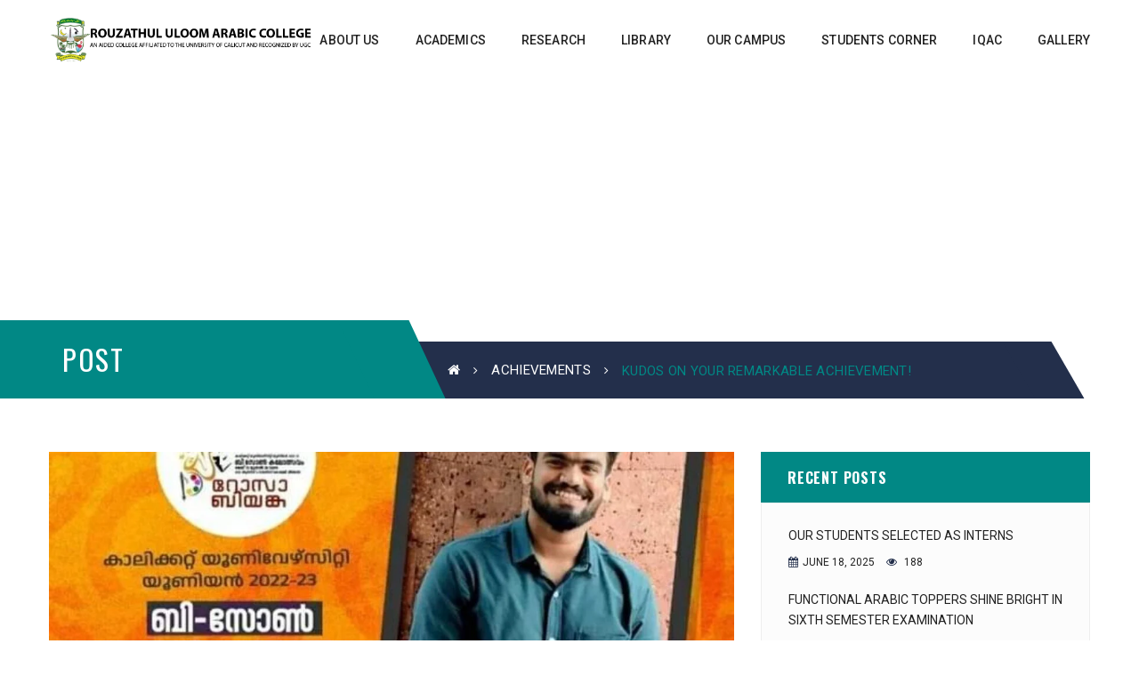

--- FILE ---
content_type: text/html; charset=UTF-8
request_url: https://ruacollege.ac.in/kudos-on-your-remarkable-achievement/
body_size: 23040
content:
<!DOCTYPE html>
<!-- Open Html -->
<html lang="en-US">
	<!-- Open Head -->
	<head>
		<meta charset="UTF-8"/>

<meta name="viewport" content="width=device-width, initial-scale=1, maximum-scale=1">







<!--[if lt IE 9]>
<script src="https://oss.maxcdn.com/html5shiv/3.7.2/html5shiv.min.js"></script>
<script src="https://oss.maxcdn.com/respond/1.4.2/respond.min.js"></script>
<script src="https://css3-mediaqueries-js.googlecode.com/svn/trunk/css3-mediaqueries.js"></script>
<![endif]--><title>Kudos on your remarkable achievement! &#8211; RUA College</title>
<link rel='dns-prefetch' href='//maxcdn.bootstrapcdn.com' />
<link rel='dns-prefetch' href='//fonts.googleapis.com' />
<link rel='dns-prefetch' href='//s.w.org' />
<link rel="alternate" type="application/rss+xml" title="RUA College &raquo; Feed" href="https://ruacollege.ac.in/feed/" />
<link rel="alternate" type="application/rss+xml" title="RUA College &raquo; Comments Feed" href="https://ruacollege.ac.in/comments/feed/" />
<link rel="alternate" type="text/calendar" title="RUA College &raquo; iCal Feed" href="https://ruacollege.ac.in/events/?ical=1" />
		<script type="text/javascript">
			window._wpemojiSettings = {"baseUrl":"https:\/\/s.w.org\/images\/core\/emoji\/11\/72x72\/","ext":".png","svgUrl":"https:\/\/s.w.org\/images\/core\/emoji\/11\/svg\/","svgExt":".svg","source":{"concatemoji":"https:\/\/ruacollege.ac.in\/wp-includes\/js\/wp-emoji-release.min.js?ver=4.9.16"}};
			!function(a,b,c){function d(a,b){var c=String.fromCharCode;l.clearRect(0,0,k.width,k.height),l.fillText(c.apply(this,a),0,0);var d=k.toDataURL();l.clearRect(0,0,k.width,k.height),l.fillText(c.apply(this,b),0,0);var e=k.toDataURL();return d===e}function e(a){var b;if(!l||!l.fillText)return!1;switch(l.textBaseline="top",l.font="600 32px Arial",a){case"flag":return!(b=d([55356,56826,55356,56819],[55356,56826,8203,55356,56819]))&&(b=d([55356,57332,56128,56423,56128,56418,56128,56421,56128,56430,56128,56423,56128,56447],[55356,57332,8203,56128,56423,8203,56128,56418,8203,56128,56421,8203,56128,56430,8203,56128,56423,8203,56128,56447]),!b);case"emoji":return b=d([55358,56760,9792,65039],[55358,56760,8203,9792,65039]),!b}return!1}function f(a){var c=b.createElement("script");c.src=a,c.defer=c.type="text/javascript",b.getElementsByTagName("head")[0].appendChild(c)}var g,h,i,j,k=b.createElement("canvas"),l=k.getContext&&k.getContext("2d");for(j=Array("flag","emoji"),c.supports={everything:!0,everythingExceptFlag:!0},i=0;i<j.length;i++)c.supports[j[i]]=e(j[i]),c.supports.everything=c.supports.everything&&c.supports[j[i]],"flag"!==j[i]&&(c.supports.everythingExceptFlag=c.supports.everythingExceptFlag&&c.supports[j[i]]);c.supports.everythingExceptFlag=c.supports.everythingExceptFlag&&!c.supports.flag,c.DOMReady=!1,c.readyCallback=function(){c.DOMReady=!0},c.supports.everything||(h=function(){c.readyCallback()},b.addEventListener?(b.addEventListener("DOMContentLoaded",h,!1),a.addEventListener("load",h,!1)):(a.attachEvent("onload",h),b.attachEvent("onreadystatechange",function(){"complete"===b.readyState&&c.readyCallback()})),g=c.source||{},g.concatemoji?f(g.concatemoji):g.wpemoji&&g.twemoji&&(f(g.twemoji),f(g.wpemoji)))}(window,document,window._wpemojiSettings);
		</script>
		<style type="text/css">
img.wp-smiley,
img.emoji {
	display: inline !important;
	border: none !important;
	box-shadow: none !important;
	height: 1em !important;
	width: 1em !important;
	margin: 0 .07em !important;
	vertical-align: -0.1em !important;
	background: none !important;
	padding: 0 !important;
}
</style>
<link rel='stylesheet' id='contact-form-7-css'  property='stylesheet' href='https://ruacollege.ac.in/wp-content/plugins/contact-form-7/includes/css/styles.css?ver=5.0.3' type='text/css' media='all' />
<link rel='stylesheet' id='sb_instagram_styles-css'  property='stylesheet' href='https://ruacollege.ac.in/wp-content/plugins/instagram-feed/css/sb-instagram.min.css?ver=1.10.2' type='text/css' media='all' />
<link rel='stylesheet' id='sb-font-awesome-css'  property='stylesheet' href='https://maxcdn.bootstrapcdn.com/font-awesome/4.7.0/css/font-awesome.min.css' type='text/css' media='all' />
<link rel='stylesheet' id='rs-plugin-settings-css'  property='stylesheet' href='https://ruacollege.ac.in/wp-content/plugins/revslider/public/assets/css/settings.css?ver=5.4.1' type='text/css' media='all' />
<style id='rs-plugin-settings-inline-css' type='text/css'>
#rs-demo-id {}
</style>
<link rel='stylesheet' id='tribe-accessibility-css-css'  property='stylesheet' href='https://ruacollege.ac.in/wp-content/plugins/event-tickets/common/src/resources/css/accessibility.min.css?ver=4.7.17' type='text/css' media='all' />
<link rel='stylesheet' id='tribe-events-calendar-style-css'  property='stylesheet' href='https://ruacollege.ac.in/wp-content/plugins/the-events-calendar/src/resources/css/tribe-events-full.min.css?ver=4.6.20.1' type='text/css' media='all' />
<link rel='stylesheet' id='tribe-events-calendar-mobile-style-css'  property='stylesheet' href='https://ruacollege.ac.in/wp-content/plugins/the-events-calendar/src/resources/css/tribe-events-full-mobile.min.css?ver=4.6.20.1' type='text/css' media='only screen and (max-width: 768px)' />
<link rel='stylesheet' id='xmenu-menu-amination-css'  property='stylesheet' href='https://ruacollege.ac.in/wp-content/themes/unity/g5plus-framework/xmenu/assets/css/amination.css?ver=4.9.16' type='text/css' media='all' />
<link rel='stylesheet' id='slickr-flickr-css'  property='stylesheet' href='https://ruacollege.ac.in/wp-content/plugins/slickr-flickr/styles/public.css?ver=2.5.4' type='text/css' media='all' />
<link rel='stylesheet' id='slickr-flickr-lightbox-css'  property='stylesheet' href='https://ruacollege.ac.in/wp-content/plugins/slickr-flickr/styles/lightGallery.css?ver=1.0' type='text/css' media='all' />
<link rel='stylesheet' id='dashicons-css'  property='stylesheet' href='https://ruacollege.ac.in/wp-includes/css/dashicons.min.css?ver=4.9.16' type='text/css' media='all' />
<link rel='stylesheet' id='thickbox-css'  property='stylesheet' href='https://ruacollege.ac.in/wp-includes/js/thickbox/thickbox.css?ver=4.9.16' type='text/css' media='all' />
<link rel='stylesheet' id='galleria-classic-css'  property='stylesheet' href='https://ruacollege.ac.in/wp-content/plugins/slickr-flickr/galleria/themes/classic/galleria.classic.css?ver=1.4.2' type='text/css' media='all' />
<link rel='stylesheet' id='font-awesome-css'  property='stylesheet' href='https://ruacollege.ac.in/wp-content/plugins/js_composer/assets/lib/bower/font-awesome/css/font-awesome.min.css?ver=5.1.1' type='text/css' media='all' />
<link rel='stylesheet' id='font-awesome-animation-css'  property='stylesheet' href='https://ruacollege.ac.in/wp-content/themes/unity/assets/plugins/fonts-awesome/css/font-awesome-animation.min.css?ver=4.9.16' type='text/css' media='all' />
<link rel='stylesheet' id='bootstrap-css'  property='stylesheet' href='https://ruacollege.ac.in/wp-content/themes/unity/assets/plugins/bootstrap/css/bootstrap.min.css?ver=4.9.16' type='text/css' media='all' />
<link rel='stylesheet' id='owl-carousel-css'  property='stylesheet' href='https://ruacollege.ac.in/wp-content/themes/unity/assets/plugins/owl-carousel/assets/owl.carousel.css?ver=4.9.16' type='text/css' media='all' />
<link rel='stylesheet' id='prettyPhoto-css'  property='stylesheet' href='https://ruacollege.ac.in/wp-content/themes/unity/assets/plugins/prettyPhoto/css/prettyPhoto.css?ver=4.9.16' type='text/css' media='all' />
<link rel='stylesheet' id='peffect-scrollbar-css'  property='stylesheet' href='https://ruacollege.ac.in/wp-content/themes/unity/assets/plugins/perfect-scrollbar/css/perfect-scrollbar.min.css?ver=4.9.16' type='text/css' media='all' />
<link rel='stylesheet' id='slick-css'  property='stylesheet' href='https://ruacollege.ac.in/wp-content/themes/unity/assets/plugins/slick/css/slick.css?ver=4.9.16' type='text/css' media='all' />
<link rel='stylesheet' id='g5plus_framework_style-css'  property='stylesheet' href='https://ruacollege.ac.in/wp-content/themes/unity/style.css?ver=4.9.16' type='text/css' media='all' />
<link rel='stylesheet' id='redux-google-fonts-g5plus_academia_options-css'  property='stylesheet' href='https://fonts.googleapis.com/css?family=Roboto%3A100%2C300%2C400%2C500%2C700%2C900%2C100italic%2C300italic%2C400italic%2C500italic%2C700italic%2C900italic%7COswald%3A300%2C400%2C700&#038;ver=1654263970' type='text/css' media='all' />
<script type='text/javascript' src='https://ruacollege.ac.in/wp-includes/js/jquery/jquery.js?ver=1.12.4'></script>
<script type='text/javascript' src='https://ruacollege.ac.in/wp-includes/js/jquery/jquery-migrate.min.js?ver=1.4.1'></script>
<script type='text/javascript' src='https://ruacollege.ac.in/wp-content/plugins/revslider/public/assets/js/jquery.themepunch.tools.min.js?ver=5.4.1'></script>
<script type='text/javascript' src='https://ruacollege.ac.in/wp-content/plugins/revslider/public/assets/js/jquery.themepunch.revolution.min.js?ver=5.4.1'></script>
<script type='text/javascript' src='https://ruacollege.ac.in/wp-content/plugins/slickr-flickr/scripts/lightGallery.min.js?ver=1.0'></script>
<script type='text/javascript'>
/* <![CDATA[ */
var thickboxL10n = {"next":"Next >","prev":"< Prev","image":"Image","of":"of","close":"Close","noiframes":"This feature requires inline frames. You have iframes disabled or your browser does not support them.","loadingAnimation":"https:\/\/ruacollege.ac.in\/wp-includes\/js\/thickbox\/loadingAnimation.gif"};
/* ]]> */
</script>
<script type='text/javascript' src='https://ruacollege.ac.in/wp-includes/js/thickbox/thickbox.js?ver=3.1-20121105'></script>
<script type='text/javascript' src='https://ruacollege.ac.in/wp-content/plugins/slickr-flickr/galleria/galleria-1.4.2.min.js?ver=1.4.2'></script>
<script type='text/javascript' src='https://ruacollege.ac.in/wp-content/plugins/slickr-flickr/galleria/themes/classic/galleria.classic.min.js?ver=1.4.2'></script>
<script type='text/javascript' src='https://ruacollege.ac.in/wp-content/plugins/slickr-flickr/scripts/responsiveslides.min.js?ver=1.54'></script>
<script type='text/javascript' src='https://ruacollege.ac.in/wp-content/plugins/slickr-flickr/scripts/public.js?ver=2.5.4'></script>
<link rel='https://api.w.org/' href='https://ruacollege.ac.in/wp-json/' />
<link rel="EditURI" type="application/rsd+xml" title="RSD" href="https://ruacollege.ac.in/xmlrpc.php?rsd" />
<link rel="wlwmanifest" type="application/wlwmanifest+xml" href="https://ruacollege.ac.in/wp-includes/wlwmanifest.xml" /> 
<meta name="generator" content="WordPress 4.9.16" />
<link rel="canonical" href="https://ruacollege.ac.in/kudos-on-your-remarkable-achievement/" />
<link rel='shortlink' href='https://ruacollege.ac.in/?p=7046' />
<link rel="alternate" type="application/json+oembed" href="https://ruacollege.ac.in/wp-json/oembed/1.0/embed?url=https%3A%2F%2Fruacollege.ac.in%2Fkudos-on-your-remarkable-achievement%2F" />
<link rel="alternate" type="text/xml+oembed" href="https://ruacollege.ac.in/wp-json/oembed/1.0/embed?url=https%3A%2F%2Fruacollege.ac.in%2Fkudos-on-your-remarkable-achievement%2F&#038;format=xml" />

<!-- This website uses the Simple Posts Ticker plugin v1.1.5 - https://wordpress.org/plugins/simple-posts-ticker/ -->
<style type="text/css">
.js-marquee, .spt-label{line-height: 50px !important;}
</style>
<meta name="et-api-version" content="v1"><meta name="et-api-origin" content="https://ruacollege.ac.in"><link rel="https://theeventscalendar.com/" href="https://ruacollege.ac.in/wp-json/tribe/tickets/v1/" /><meta name="tec-api-version" content="v1"><meta name="tec-api-origin" content="https://ruacollege.ac.in"><link rel="https://theeventscalendar.com/" href="https://ruacollege.ac.in/wp-json/tribe/events/v1/" /><style id="g5plus_custom_style" type="text/css"></style><style type="text/css">
                     @media screen and (min-width: 992px){
.x-sub-menu-standard a.x-menu-a-text>span.x-menu-text, .x-sub-menu-standard a.x-menu-a-text>i.x-menu-icon {
      text-transform: uppercase;
    font-size: 13px;
}
}
.faculty-post p{text-align:center;}
.faculty-post span{display:none !important;}
.faculty-post .p-bg{display:none !important;}
.faculty-post .owl-next{right: -31px !important;}
.faculty-post .owl-prev{left: -31px !important;}
.faculty-post h3{font-size: 14px !important;text-align: center;}
.vc_gitem-post-data-source-post_title h4{font-size: 12px !important;text-align: center;}
.vc_btn3-color-juicy-pink{background-color:#00a650 !important;}
.post-entry-meta{display:none !important;}
.entry-post-meta-wrap{display:none !important;}
.post-author-info{display:none !important;}
.widget_categories{display:none !important;}
.header-customize.header-customize-nav{display:none !important;}
.ourteacher-info .heading-color{color:#fff !important;}
.a-post .post-image div span {display:none !important;}                </style><meta name="generator" content="Powered by Visual Composer - drag and drop page builder for WordPress."/>
<!--[if lte IE 9]><link rel="stylesheet" type="text/css" href="https://ruacollege.ac.in/wp-content/plugins/js_composer/assets/css/vc_lte_ie9.min.css" media="screen"><![endif]--><meta name="generator" content="Powered by Slider Revolution 5.4.1 - responsive, Mobile-Friendly Slider Plugin for WordPress with comfortable drag and drop interface." />
<link rel="icon" href="https://ruacollege.ac.in/wp-content/uploads/2019/11/cropped-favicon-2-32x32.png" sizes="32x32" />
<link rel="icon" href="https://ruacollege.ac.in/wp-content/uploads/2019/11/cropped-favicon-2-192x192.png" sizes="192x192" />
<link rel="apple-touch-icon-precomposed" href="https://ruacollege.ac.in/wp-content/uploads/2019/11/cropped-favicon-2-180x180.png" />
<meta name="msapplication-TileImage" content="https://ruacollege.ac.in/wp-content/uploads/2019/11/cropped-favicon-2-270x270.png" />
<link rel="stylesheet" type="text/css" media="all" href="https://ruacollege.ac.in/?custom-page=header-custom-css&amp;current_page_id=7046"/><style type="text/css" title="dynamic-css" class="options-output">body{background-repeat:no-repeat;background-size:cover;background-attachment:fixed;background-position:center center;}.site-loading{background-color:;}.sk-spinner-pulse,.sk-rotating-plane,.sk-double-bounce .sk-child,.sk-wave .sk-rect,.sk-chasing-dots .sk-child,.sk-three-bounce .sk-child,.sk-circle .sk-child:before,.sk-fading-circle .sk-circle:before,.sk-folding-cube .sk-cube:before{background-color:#ffa001;}body{font-family:Roboto;line-height:24px;font-weight:400;font-style:normal;font-size:14px;}h1{font-family:Oswald;line-height:48px;font-weight:700;font-style:normal;font-size:36px;}h2{font-family:Oswald;line-height:39px;font-weight:700;font-style:normal;font-size:29px;}h3{font-family:Oswald;line-height:29px;font-weight:400;font-style:normal;font-size:22px;}h4{font-family:Oswald;line-height:23px;font-weight:400;font-style:normal;font-size:17px;}h5{font-family:Oswald;line-height:17px;font-weight:400;font-style:normal;font-size:13px;}h6{font-family:Oswald;line-height:15px;font-weight:400;font-style:normal;font-size:11px;}{font-family:Oswald;}{font-family:Roboto;}{font-family:Oswald;}</style><noscript><style type="text/css"> .wpb_animate_when_almost_visible { opacity: 1; }</style></noscript>	</head>
	<!-- Close Head -->
	<body data-rsssl=1 class="post-template-default single single-post postid-7046 single-format-standard tribe-no-js tribe-bar-is-disabled footer-static header-1 chrome wpb-js-composer js-comp-ver-5.1.1 vc_responsive" data-responsive="991" data-header="header-1">

				<!-- Open Wrapper -->
		<div id="wrapper">

		<header id="main-header-wrapper" class="main-header">
					<div class="header-nav-wrapper header-1 header-sticky">
	<div class="container">
		<div class="header-container clearfix">
			<div class="header-logo">
	<a href="https://ruacollege.ac.in/" title="RUA College - ROUZATHUL ULOOM ARABIC COLLEGE">
		<img class="has-retina"  src="https://ruacollege.ac.in/wp-content/uploads/2019/11/logo-black-bold-2.png" alt="RUA College - ROUZATHUL ULOOM ARABIC COLLEGE" />
					<img class="retina-logo"  src="https://ruacollege.ac.in/wp-content/uploads/2019/11/logo-black-bold-2.png" alt="RUA College - ROUZATHUL ULOOM ARABIC COLLEGE"/>
			</a>
</div>
			<div class="header-nav-right">
									<div id="primary-menu" class="menu-wrapper">
						<ul id="main-menu" class="main-menu sub-menu-light x-nav-menu x-nav-menu_main-menu x-animate-sign-flip"><li id="menu-item-854" class="menu-item menu-item-type-custom menu-item-object-custom menu-item-has-children x-menu-item x-item-menu-standard"><a href="#" class="x-menu-a-text"><span class="x-menu-text">ABOUT US</span><b class="x-caret"></b></a>			<ul class="x-sub-menu x-sub-menu-standard x-list-style-none">
		<li id="menu-item-1285" class="menu-item menu-item-type-post_type menu-item-object-page x-menu-item x-item-menu-standard"><a href="https://ruacollege.ac.in/about-us/" class="x-menu-a-text"><span class="x-menu-text">ABOUT RUA</span></a></li><li id="menu-item-2936" class="menu-item menu-item-type-post_type menu-item-object-page x-menu-item x-item-menu-standard"><a href="https://ruacollege.ac.in/vision-mission/" class="x-menu-a-text"><span class="x-menu-text">VISION &#038; MISSION</span></a></li><li id="menu-item-6277" class="menu-item menu-item-type-post_type menu-item-object-page x-menu-item x-item-menu-standard"><a href="https://ruacollege.ac.in/organogram/" class="x-menu-a-text"><span class="x-menu-text">ORGANOGRAM</span></a></li><li id="menu-item-4948" class="menu-item menu-item-type-post_type menu-item-object-page x-menu-item x-item-menu-standard"><a href="https://ruacollege.ac.in/founder/" class="x-menu-a-text"><span class="x-menu-text">FOUNDER</span></a></li><li id="menu-item-1284" class="menu-item menu-item-type-post_type menu-item-object-page x-menu-item x-item-menu-standard"><a href="https://ruacollege.ac.in/principal/" class="x-menu-a-text"><span class="x-menu-text">PRINCIPAL</span></a></li><li id="menu-item-1602" class="menu-item menu-item-type-post_type menu-item-object-page x-menu-item x-item-menu-standard"><a href="https://ruacollege.ac.in/governing-body/" class="x-menu-a-text"><span class="x-menu-text">MANAGEMENT</span></a></li><li id="menu-item-4645" class="menu-item menu-item-type-custom menu-item-object-custom menu-item-has-children x-menu-item x-item-menu-standard"><a href="#" class="x-menu-a-text"><span class="x-menu-text">FACULTY &#038; STAFF</span><b class="x-caret"></b></a>			<ul class="x-sub-menu x-sub-menu-standard x-list-style-none">
		<li id="menu-item-4653" class="menu-item menu-item-type-custom menu-item-object-custom menu-item-has-children x-menu-item x-item-menu-standard"><a href="#" class="x-menu-a-text"><span class="x-menu-text">FACULTY</span><b class="x-caret"></b></a>			<ul class="x-sub-menu x-sub-menu-standard x-list-style-none">
		<li id="menu-item-4986" class="menu-item menu-item-type-post_type menu-item-object-page x-menu-item x-item-menu-standard"><a href="https://ruacollege.ac.in/faculty-arabic/" class="x-menu-a-text"><span class="x-menu-text">ARABIC</span></a></li><li id="menu-item-4992" class="menu-item menu-item-type-post_type menu-item-object-page x-menu-item x-item-menu-standard"><a href="https://ruacollege.ac.in/faculty-commerce/" class="x-menu-a-text"><span class="x-menu-text">COMMERCE</span></a></li><li id="menu-item-4991" class="menu-item menu-item-type-post_type menu-item-object-page x-menu-item x-item-menu-standard"><a href="https://ruacollege.ac.in/faculty-english/" class="x-menu-a-text"><span class="x-menu-text">ENGLISH</span></a></li></ul></li><li id="menu-item-4649" class="menu-item menu-item-type-custom menu-item-object-custom menu-item-has-children x-menu-item x-item-menu-standard"><a href="#" class="x-menu-a-text"><span class="x-menu-text">ADMINISTRATIVE STAFF</span><b class="x-caret"></b></a>			<ul class="x-sub-menu x-sub-menu-standard x-list-style-none">
		<li id="menu-item-5001" class="menu-item menu-item-type-post_type menu-item-object-page x-menu-item x-item-menu-standard"><a href="https://ruacollege.ac.in/administrative-staff-office/" class="x-menu-a-text"><span class="x-menu-text">OFFICE</span></a></li><li id="menu-item-5010" class="menu-item menu-item-type-post_type menu-item-object-page x-menu-item x-item-menu-standard"><a href="https://ruacollege.ac.in/administrative-staff-library/" class="x-menu-a-text"><span class="x-menu-text">LIBRARY</span></a></li><li id="menu-item-5539" class="menu-item menu-item-type-post_type menu-item-object-page x-menu-item x-item-menu-standard"><a href="https://ruacollege.ac.in/boys-hostel/" class="x-menu-a-text"><span class="x-menu-text">BOYS HOSTEL</span></a></li><li id="menu-item-5550" class="menu-item menu-item-type-post_type menu-item-object-page x-menu-item x-item-menu-standard"><a href="https://ruacollege.ac.in/girl-hostel/" class="x-menu-a-text"><span class="x-menu-text">GIRLS HOSTEL</span></a></li></ul></li></ul></li><li id="menu-item-1345" class="menu-item menu-item-type-post_type menu-item-object-page x-menu-item x-item-menu-standard"><a href="https://ruacollege.ac.in/alumni/" class="x-menu-a-text"><span class="x-menu-text">ALUMNI (ROSA)</span></a></li><li id="menu-item-2630" class="menu-item menu-item-type-post_type menu-item-object-page x-menu-item x-item-menu-standard"><a href="https://ruacollege.ac.in/pta/" class="x-menu-a-text"><span class="x-menu-text">PTA</span></a></li><li id="menu-item-5797" class="menu-item menu-item-type-post_type menu-item-object-page x-menu-item x-item-menu-standard"><a href="https://ruacollege.ac.in/rti/" class="x-menu-a-text"><span class="x-menu-text">RTI</span></a></li><li id="menu-item-5836" class="menu-item menu-item-type-post_type menu-item-object-page x-menu-item x-item-menu-standard"><a href="https://ruacollege.ac.in/core-values/" class="x-menu-a-text"><span class="x-menu-text">CORE VALUES</span></a></li><li id="menu-item-5850" class="menu-item menu-item-type-custom menu-item-object-custom menu-item-has-children x-menu-item x-item-menu-standard"><a href="#" class="x-menu-a-text"><span class="x-menu-text">CODE OF CONDUCT</span><b class="x-caret"></b></a>			<ul class="x-sub-menu x-sub-menu-standard x-list-style-none">
		<li id="menu-item-6334" class="menu-item menu-item-type-post_type menu-item-object-page x-menu-item x-item-menu-standard"><a href="https://ruacollege.ac.in/code-of-conduct-monitoring-and-implementation-committee/" class="x-menu-a-text"><span class="x-menu-text">CODE OF CONDUCT MONITORING AND IMPLEMENTATION COMMITTEE</span></a></li><li id="menu-item-5852" class="menu-item menu-item-type-post_type menu-item-object-page x-menu-item x-item-menu-standard"><a href="https://ruacollege.ac.in/code-of-conduct-teachers/" class="x-menu-a-text"><span class="x-menu-text">FACULTY &#038; STAFF</span></a></li><li id="menu-item-5851" class="menu-item menu-item-type-post_type menu-item-object-page x-menu-item x-item-menu-standard"><a href="https://ruacollege.ac.in/code-of-conduct-students/" class="x-menu-a-text"><span class="x-menu-text">STUDENTS</span></a></li></ul></li><li id="menu-item-5865" class="menu-item menu-item-type-post_type menu-item-object-page x-menu-item x-item-menu-standard"><a href="https://ruacollege.ac.in/policy-documents/" class="x-menu-a-text"><span class="x-menu-text">POLICIES</span></a></li><li id="menu-item-2603" class="menu-item menu-item-type-post_type menu-item-object-page x-menu-item x-item-menu-standard"><a href="https://ruacollege.ac.in/contact-us/" class="x-menu-a-text"><span class="x-menu-text">Contact Us</span></a></li></ul></li><li id="menu-item-4634" class="menu-item menu-item-type-custom menu-item-object-custom menu-item-has-children x-menu-item x-item-menu-standard"><a href="#" class="x-menu-a-text"><span class="x-menu-text">ACADEMICS</span><b class="x-caret"></b></a>			<ul class="x-sub-menu x-sub-menu-standard x-list-style-none">
		<li id="menu-item-1336" class="menu-item menu-item-type-custom menu-item-object-custom menu-item-has-children x-menu-item x-item-menu-standard"><a href="#" class="x-menu-a-text"><span class="x-menu-text">DEPARTMENTS</span><b class="x-caret"></b></a>			<ul class="x-sub-menu x-sub-menu-standard x-list-style-none">
		<li id="menu-item-4441" class="menu-item menu-item-type-post_type menu-item-object-page x-menu-item x-item-menu-standard"><a href="https://ruacollege.ac.in/arabic/" class="x-menu-a-text"><span class="x-menu-text">ARABIC</span></a></li><li id="menu-item-1258" class="menu-item menu-item-type-post_type menu-item-object-page x-menu-item x-item-menu-standard"><a href="https://ruacollege.ac.in/commerce/" class="x-menu-a-text"><span class="x-menu-text">COMMERCE</span></a></li><li id="menu-item-4718" class="menu-item menu-item-type-post_type menu-item-object-page x-menu-item x-item-menu-standard"><a href="https://ruacollege.ac.in/english/" class="x-menu-a-text"><span class="x-menu-text">LANGUAGE</span></a></li></ul></li><li id="menu-item-5059" class="menu-item menu-item-type-custom menu-item-object-custom menu-item-has-children x-menu-item x-item-menu-standard"><a href="#" class="x-menu-a-text"><span class="x-menu-text">PROGRAMMES</span><b class="x-caret"></b></a>			<ul class="x-sub-menu x-sub-menu-standard x-list-style-none">
		<li id="menu-item-5064" class="menu-item menu-item-type-post_type menu-item-object-page x-menu-item x-item-menu-standard"><a href="https://ruacollege.ac.in/arabic-research-department/" class="x-menu-a-text"><span class="x-menu-text">PhD IN ARABIC</span></a></li><li id="menu-item-5062" class="menu-item menu-item-type-post_type menu-item-object-page x-menu-item x-item-menu-standard"><a href="https://ruacollege.ac.in/ma-post-afsal-ul-ulama/" class="x-menu-a-text"><span class="x-menu-text">MA POST AFZAL UL ULAMA</span></a></li><li id="menu-item-5065" class="menu-item menu-item-type-post_type menu-item-object-page x-menu-item x-item-menu-standard"><a href="https://ruacollege.ac.in/ba-afsal-ul-ulama/" class="x-menu-a-text"><span class="x-menu-text">BA  AFZAL UL ULAMA</span></a></li><li id="menu-item-5063" class="menu-item menu-item-type-post_type menu-item-object-page x-menu-item x-item-menu-standard"><a href="https://ruacollege.ac.in/ba-functional-arabic/" class="x-menu-a-text"><span class="x-menu-text">BA FUNCTIONAL ARABIC</span></a></li><li id="menu-item-5068" class="menu-item menu-item-type-post_type menu-item-object-page x-menu-item x-item-menu-standard"><a href="https://ruacollege.ac.in/b-com/" class="x-menu-a-text"><span class="x-menu-text">B COM WITH ISLAMIC FINANCE</span></a></li><li id="menu-item-5243" class="menu-item menu-item-type-post_type menu-item-object-page x-menu-item x-item-menu-standard"><a href="https://ruacollege.ac.in/afzal-ul-ulama-preliminary/" class="x-menu-a-text"><span class="x-menu-text">AFZAL UL ULAMA PRELIMINARY</span></a></li><li id="menu-item-5066" class="menu-item menu-item-type-post_type menu-item-object-page x-menu-item x-item-menu-standard"><a href="https://ruacollege.ac.in/dca/" class="x-menu-a-text"><span class="x-menu-text">DIPLOMA IN COMPUTER APPLICATION</span></a></li><li id="menu-item-5067" class="menu-item menu-item-type-post_type menu-item-object-page x-menu-item x-item-menu-standard"><a href="https://ruacollege.ac.in/diploma-in-urdu/" class="x-menu-a-text"><span class="x-menu-text">DIPLOMA IN URDU LANGUAGE</span></a></li><li id="menu-item-5465" class="menu-item menu-item-type-custom menu-item-object-custom menu-item-has-children x-menu-item x-item-menu-standard"><a href="#" class="x-menu-a-text"><span class="x-menu-text">CERTIFICATE PROGRAMMES</span><b class="x-caret"></b></a>			<ul class="x-sub-menu x-sub-menu-standard x-list-style-none">
		<li id="menu-item-5060" class="menu-item menu-item-type-post_type menu-item-object-page x-menu-item x-item-menu-standard"><a href="https://ruacollege.ac.in/certificate-course-in-tally/" class="x-menu-a-text"><span class="x-menu-text">TALLY</span></a></li><li id="menu-item-5954" class="menu-item menu-item-type-post_type menu-item-object-page x-menu-item x-item-menu-standard"><a href="https://ruacollege.ac.in/certificate-programme-in-basic-arabic-grammar/" class="x-menu-a-text"><span class="x-menu-text">BASIC ARABIC GRAMMAR</span></a></li><li id="menu-item-5953" class="menu-item menu-item-type-post_type menu-item-object-page x-menu-item x-item-menu-standard"><a href="https://ruacollege.ac.in/history-of-classical-arabic-literature/" class="x-menu-a-text"><span class="x-menu-text">HISTORY OF CLASSICAL ARABIC LITERATURE</span></a></li><li id="menu-item-5952" class="menu-item menu-item-type-post_type menu-item-object-page x-menu-item x-item-menu-standard"><a href="https://ruacollege.ac.in/translation-studies/" class="x-menu-a-text"><span class="x-menu-text">TRANSLATION STUDIES</span></a></li><li id="menu-item-5951" class="menu-item menu-item-type-post_type menu-item-object-page x-menu-item x-item-menu-standard"><a href="https://ruacollege.ac.in/arabic-composition/" class="x-menu-a-text"><span class="x-menu-text">ARABIC COMPOSITION</span></a></li><li id="menu-item-5950" class="menu-item menu-item-type-post_type menu-item-object-page x-menu-item x-item-menu-standard"><a href="https://ruacollege.ac.in/communicative-arabic/" class="x-menu-a-text"><span class="x-menu-text">COMMUNICATIVE ARABIC</span></a></li><li id="menu-item-5949" class="menu-item menu-item-type-post_type menu-item-object-page x-menu-item x-item-menu-standard"><a href="https://ruacollege.ac.in/stock-market/" class="x-menu-a-text"><span class="x-menu-text">STOCK MARKET</span></a></li><li id="menu-item-5948" class="menu-item menu-item-type-post_type menu-item-object-page x-menu-item x-item-menu-standard"><a href="https://ruacollege.ac.in/logical-reasoning/" class="x-menu-a-text"><span class="x-menu-text">LOGICAL REASONING</span></a></li><li id="menu-item-5947" class="menu-item menu-item-type-post_type menu-item-object-page x-menu-item x-item-menu-standard"><a href="https://ruacollege.ac.in/entrepreneurship-development/" class="x-menu-a-text"><span class="x-menu-text">ENTREPRENEURSHIP DEVELOPMENT</span></a></li><li id="menu-item-5946" class="menu-item menu-item-type-post_type menu-item-object-page x-menu-item x-item-menu-standard"><a href="https://ruacollege.ac.in/professional-communication/" class="x-menu-a-text"><span class="x-menu-text">PROFESSIONAL COMMUNICATION</span></a></li><li id="menu-item-5945" class="menu-item menu-item-type-post_type menu-item-object-page x-menu-item x-item-menu-standard"><a href="https://ruacollege.ac.in/advanced-english-grammer/" class="x-menu-a-text"><span class="x-menu-text">ADVANCED ENGLISH GRAMMER</span></a></li></ul></li><li id="menu-item-5933" class="menu-item menu-item-type-custom menu-item-object-custom menu-item-has-children x-menu-item x-item-menu-standard"><a href="#" class="x-menu-a-text"><span class="x-menu-text">INSTITUTE OF SOFTWARE SKILL TRAINING</span><b class="x-caret"></b></a>			<ul class="x-sub-menu x-sub-menu-standard x-list-style-none">
		<li id="menu-item-5929" class="menu-item menu-item-type-post_type menu-item-object-page x-menu-item x-item-menu-standard"><a href="https://ruacollege.ac.in/graphic-designing/" class="x-menu-a-text"><span class="x-menu-text">GRAPHIC DESIGNING</span></a></li><li id="menu-item-5930" class="menu-item menu-item-type-post_type menu-item-object-page x-menu-item x-item-menu-standard"><a href="https://ruacollege.ac.in/online-application-e-services/" class="x-menu-a-text"><span class="x-menu-text">ONLINE APPLICATION &#038; E SERVICES</span></a></li><li id="menu-item-5931" class="menu-item menu-item-type-post_type menu-item-object-page x-menu-item x-item-menu-standard"><a href="https://ruacollege.ac.in/word-processing-data-entry/" class="x-menu-a-text"><span class="x-menu-text">WORD PROCESSING &#038; DATA ENTRY</span></a></li><li id="menu-item-5932" class="menu-item menu-item-type-post_type menu-item-object-page x-menu-item x-item-menu-standard"><a href="https://ruacollege.ac.in/certificate-course-in-dtp/" class="x-menu-a-text"><span class="x-menu-text">DESKTOP PUBLISHING (DTP)</span></a></li></ul></li></ul></li><li id="menu-item-5902" class="menu-item menu-item-type-post_type menu-item-object-page x-menu-item x-item-menu-standard"><a href="https://ruacollege.ac.in/students-handbook/" class="x-menu-a-text"><span class="x-menu-text">STUDENTS HANDBOOK</span></a></li><li id="menu-item-6668" class="menu-item menu-item-type-post_type menu-item-object-page x-menu-item x-item-menu-standard"><a href="https://ruacollege.ac.in/prospectus/" class="x-menu-a-text"><span class="x-menu-text">PROSPECTUS</span></a></li><li id="menu-item-6147" class="menu-item menu-item-type-post_type menu-item-object-page x-menu-item x-item-menu-standard"><a href="https://ruacollege.ac.in/academic-calendar/" class="x-menu-a-text"><span class="x-menu-text">ACADEMIC CALENDAR</span></a></li><li id="menu-item-5897" class="menu-item menu-item-type-custom menu-item-object-custom menu-item-has-children x-menu-item x-item-menu-standard"><a href="#" class="x-menu-a-text"><span class="x-menu-text">EXAMINATIONS</span><b class="x-caret"></b></a>			<ul class="x-sub-menu x-sub-menu-standard x-list-style-none">
		<li id="menu-item-5898" class="menu-item menu-item-type-post_type menu-item-object-page x-menu-item x-item-menu-standard"><a href="https://ruacollege.ac.in/university-examination/" class="x-menu-a-text"><span class="x-menu-text">UNIVERSITY EXAMINATION</span></a></li><li id="menu-item-5899" class="menu-item menu-item-type-post_type menu-item-object-page x-menu-item x-item-menu-standard"><a href="https://ruacollege.ac.in/internal-examination/" class="x-menu-a-text"><span class="x-menu-text">INTERNAL EXAMINATION</span></a></li></ul></li><li id="menu-item-6117" class="menu-item menu-item-type-post_type menu-item-object-page x-menu-item x-item-menu-standard"><a href="https://ruacollege.ac.in/academic-monitoring-cell/" class="x-menu-a-text"><span class="x-menu-text">ACADEMIC &#038; MONITORING CELL</span></a></li><li id="menu-item-6116" class="menu-item menu-item-type-post_type menu-item-object-page x-menu-item x-item-menu-standard"><a href="https://ruacollege.ac.in/staff-council/" class="x-menu-a-text"><span class="x-menu-text">STAFF COUNCIL</span></a></li><li id="menu-item-6115" class="menu-item menu-item-type-post_type menu-item-object-page x-menu-item x-item-menu-standard"><a href="https://ruacollege.ac.in/planning-board/" class="x-menu-a-text"><span class="x-menu-text">PLANNING BOARD</span></a></li></ul></li><li id="menu-item-5072" class="menu-item menu-item-type-custom menu-item-object-custom menu-item-has-children x-menu-item x-item-menu-standard"><a href="#" class="x-menu-a-text"><span class="x-menu-text">RESEARCH</span><b class="x-caret"></b></a>			<ul class="x-sub-menu x-sub-menu-standard x-list-style-none">
		<li id="menu-item-5071" class="menu-item menu-item-type-post_type menu-item-object-page x-menu-item x-item-menu-standard"><a href="https://ruacollege.ac.in/arabic-research-department/" class="x-menu-a-text"><span class="x-menu-text">RESEARCH CENTRE IN ARABIC</span></a></li><li id="menu-item-5069" class="menu-item menu-item-type-post_type menu-item-object-page x-menu-item x-item-menu-standard"><a href="https://ruacollege.ac.in/research-committee/" class="x-menu-a-text"><span class="x-menu-text">RESEARCH MONITORING AND ADVISORY COMMITTEE</span></a></li><li id="menu-item-5070" class="menu-item menu-item-type-post_type menu-item-object-page x-menu-item x-item-menu-standard"><a href="https://ruacollege.ac.in/ugc-research-projects/" class="x-menu-a-text"><span class="x-menu-text">MINOR RESEARCH PROJECTS</span></a></li><li id="menu-item-5994" class="menu-item menu-item-type-post_type menu-item-object-page x-menu-item x-item-menu-standard"><a href="https://ruacollege.ac.in/ipr-cell-objectives/" class="x-menu-a-text"><span class="x-menu-text">IPR CELL</span></a></li><li id="menu-item-5993" class="menu-item menu-item-type-post_type menu-item-object-page x-menu-item x-item-menu-standard"><a href="https://ruacollege.ac.in/code-of-ethics-in-research/" class="x-menu-a-text"><span class="x-menu-text">CODE OF ETHICS</span></a></li><li id="menu-item-5992" class="menu-item menu-item-type-post_type menu-item-object-page x-menu-item x-item-menu-standard"><a href="https://ruacollege.ac.in/seminars-workshops/" class="x-menu-a-text"><span class="x-menu-text">SEMINARS &#038; WORKSHOPS</span></a></li><li id="menu-item-5989" class="menu-item menu-item-type-post_type menu-item-object-page x-menu-item x-item-menu-standard"><a href="https://ruacollege.ac.in/faculty-publications/" class="x-menu-a-text"><span class="x-menu-text">PUBLICATIONS</span></a></li><li id="menu-item-7676" class="menu-item menu-item-type-post_type menu-item-object-page x-menu-item x-item-menu-standard"><a href="https://ruacollege.ac.in/notifications/" class="x-menu-a-text"><span class="x-menu-text">NOTIFICATIONS</span></a></li></ul></li><li id="menu-item-6049" class="menu-item menu-item-type-post_type menu-item-object-page x-menu-item x-item-menu-standard"><a href="https://ruacollege.ac.in/library/" class="x-menu-a-text"><span class="x-menu-text">LIBRARY</span></a></li><li id="menu-item-6052" class="menu-item menu-item-type-post_type menu-item-object-page menu-item-has-children x-menu-item x-item-menu-standard"><a href="https://ruacollege.ac.in/our-campus/" class="x-menu-a-text"><span class="x-menu-text">OUR CAMPUS</span><b class="x-caret"></b></a>			<ul class="x-sub-menu x-sub-menu-standard x-list-style-none">
		<li id="menu-item-3433" class="menu-item menu-item-type-post_type menu-item-object-page x-menu-item x-item-menu-standard"><a href="https://ruacollege.ac.in/library/" class="x-menu-a-text"><span class="x-menu-text">ABUSSABAH LIBRARY</span></a></li><li id="menu-item-2640" class="menu-item menu-item-type-post_type menu-item-object-page x-menu-item x-item-menu-standard"><a href="https://ruacollege.ac.in/auditorium/" class="x-menu-a-text"><span class="x-menu-text">RUA AUDITORIUM</span></a></li><li id="menu-item-5245" class="menu-item menu-item-type-post_type menu-item-object-page x-menu-item x-item-menu-standard"><a href="https://ruacollege.ac.in/seminar-hall/" class="x-menu-a-text"><span class="x-menu-text">LINGUISTIC AND INFOMATICS LAB &#038; SEMINAR HALL</span></a></li><li id="menu-item-3430" class="menu-item menu-item-type-post_type menu-item-object-page x-menu-item x-item-menu-standard"><a href="https://ruacollege.ac.in/hostel/" class="x-menu-a-text"><span class="x-menu-text">HOSTEL</span></a></li><li id="menu-item-3471" class="menu-item menu-item-type-custom menu-item-object-custom menu-item-has-children x-menu-item x-pos-left-menu-parent x-item-menu-standard"><a href="http://#" class="x-menu-a-text"><span class="x-menu-text">MORE</span><b class="x-caret"></b></a>			<ul class="x-sub-menu x-sub-menu-standard x-pos-left-menu-parent x-list-style-none">
		<li id="menu-item-3429" class="menu-item menu-item-type-post_type menu-item-object-page x-menu-item x-item-menu-standard"><a href="https://ruacollege.ac.in/play-ground/" class="x-menu-a-text"><span class="x-menu-text">PLAY GROUND</span></a></li><li id="menu-item-3423" class="menu-item menu-item-type-post_type menu-item-object-page x-menu-item x-item-menu-standard"><a href="https://ruacollege.ac.in/masjid-azhar/" class="x-menu-a-text"><span class="x-menu-text">MASJIDUL AZHAR</span></a></li><li id="menu-item-3616" class="menu-item menu-item-type-post_type menu-item-object-page x-menu-item x-item-menu-standard"><a href="https://ruacollege.ac.in/newspaper-reading/" class="x-menu-a-text"><span class="x-menu-text">NEWS PAPER READING CORNER</span></a></li><li id="menu-item-3428" class="menu-item menu-item-type-post_type menu-item-object-page x-menu-item x-item-menu-standard"><a href="https://ruacollege.ac.in/rest-rooms/" class="x-menu-a-text"><span class="x-menu-text">REST ROOMS</span></a></li><li id="menu-item-3425" class="menu-item menu-item-type-post_type menu-item-object-page x-menu-item x-item-menu-standard"><a href="https://ruacollege.ac.in/wifi-enabled/" class="x-menu-a-text"><span class="x-menu-text">ICT &#038; WiFi FACILITIES</span></a></li><li id="menu-item-5132" class="menu-item menu-item-type-post_type menu-item-object-page x-menu-item x-item-menu-standard"><a href="https://ruacollege.ac.in/jubilee-health-center/" class="x-menu-a-text"><span class="x-menu-text">JUBILEE HEALTH CENTER</span></a></li><li id="menu-item-3467" class="menu-item menu-item-type-post_type menu-item-object-page x-menu-item x-item-menu-standard"><a href="https://ruacollege.ac.in/other-facilities/" class="x-menu-a-text"><span class="x-menu-text">OTHER FACILITIES</span></a></li></ul></li></ul></li><li id="menu-item-2604" class="menu-item menu-item-type-custom menu-item-object-custom menu-item-has-children x-menu-item x-item-menu-standard"><a href="#" class="x-menu-a-text"><span class="x-menu-text">STUDENTS CORNER</span><b class="x-caret"></b></a>			<ul class="x-sub-menu x-sub-menu-standard x-list-style-none">
		<li id="menu-item-5997" class="menu-item menu-item-type-custom menu-item-object-custom menu-item-has-children x-menu-item x-pos-left-menu-parent x-item-menu-standard"><a href="#" class="x-menu-a-text"><span class="x-menu-text">STATUTORY CELLS</span><b class="x-caret"></b></a>			<ul class="x-sub-menu x-sub-menu-standard x-pos-left-menu-parent x-list-style-none">
		<li id="menu-item-6014" class="menu-item menu-item-type-post_type menu-item-object-page x-menu-item x-item-menu-standard"><a href="https://ruacollege.ac.in/sc-st-cell/" class="x-menu-a-text"><span class="x-menu-text">SC/ST CELL</span></a></li><li id="menu-item-6015" class="menu-item menu-item-type-post_type menu-item-object-page x-menu-item x-item-menu-standard"><a href="https://ruacollege.ac.in/grivence-redressel-cell/" class="x-menu-a-text"><span class="x-menu-text">GRIEVANCE REDRESSAL CELL</span></a></li><li id="menu-item-6016" class="menu-item menu-item-type-post_type menu-item-object-page x-menu-item x-item-menu-standard"><a href="https://ruacollege.ac.in/internal-exam-redressal-cell/" class="x-menu-a-text"><span class="x-menu-text">INTERNAL EXAM REDRESSAL CELL</span></a></li><li id="menu-item-6017" class="menu-item menu-item-type-post_type menu-item-object-page x-menu-item x-item-menu-standard"><a href="https://ruacollege.ac.in/anti-ragging-cell/" class="x-menu-a-text"><span class="x-menu-text">ANTI- RAGGING CELL</span></a></li><li id="menu-item-5175" class="menu-item menu-item-type-post_type menu-item-object-page x-menu-item x-item-menu-standard"><a href="https://ruacollege.ac.in/women-cell/" class="x-menu-a-text"><span class="x-menu-text">WOMEN CELL</span></a></li><li id="menu-item-6018" class="menu-item menu-item-type-post_type menu-item-object-page x-menu-item x-item-menu-standard"><a href="https://ruacollege.ac.in/anti-sexual-harrasment-cell/" class="x-menu-a-text"><span class="x-menu-text">ANTI-SEXUAL HARRASMENT CELL</span></a></li><li id="menu-item-6351" class="menu-item menu-item-type-post_type menu-item-object-page x-menu-item x-item-menu-standard"><a href="https://ruacollege.ac.in/internal-compliants-committee/" class="x-menu-a-text"><span class="x-menu-text">INTERNAL COMPLIANTS COMMITTEE</span></a></li><li id="menu-item-6019" class="menu-item menu-item-type-post_type menu-item-object-page x-menu-item x-item-menu-standard"><a href="https://ruacollege.ac.in/anti-narcotics-cell/" class="x-menu-a-text"><span class="x-menu-text">ANTI-NARCOTICS CELL</span></a></li><li id="menu-item-6020" class="menu-item menu-item-type-post_type menu-item-object-page x-menu-item x-item-menu-standard"><a href="https://ruacollege.ac.in/minority-obc-cell/" class="x-menu-a-text"><span class="x-menu-text">MINORITY CELL</span></a></li><li id="menu-item-6328" class="menu-item menu-item-type-post_type menu-item-object-page x-menu-item x-item-menu-standard"><a href="https://ruacollege.ac.in/obc-cell/" class="x-menu-a-text"><span class="x-menu-text">OBC CELL</span></a></li></ul></li><li id="menu-item-5165" class="menu-item menu-item-type-custom menu-item-object-custom menu-item-has-children x-menu-item x-pos-left-menu-parent x-item-menu-standard"><a href="#" class="x-menu-a-text"><span class="x-menu-text">CLUBS &#038; CELLS</span><b class="x-caret"></b></a>			<ul class="x-sub-menu x-sub-menu-standard x-pos-left-menu-parent x-list-style-none">
		<li id="menu-item-5172" class="menu-item menu-item-type-post_type menu-item-object-page x-menu-item x-item-menu-standard"><a href="https://ruacollege.ac.in/ed-club/" class="x-menu-a-text"><span class="x-menu-text">ED CLUB</span></a></li><li id="menu-item-5171" class="menu-item menu-item-type-post_type menu-item-object-page x-menu-item x-item-menu-standard"><a href="https://ruacollege.ac.in/red-ribbon-club/" class="x-menu-a-text"><span class="x-menu-text">RED RIBBON CLUB</span></a></li><li id="menu-item-5169" class="menu-item menu-item-type-post_type menu-item-object-page x-menu-item x-item-menu-standard"><a href="https://ruacollege.ac.in/it-club/" class="x-menu-a-text"><span class="x-menu-text">IT CLUB</span></a></li><li id="menu-item-6032" class="menu-item menu-item-type-post_type menu-item-object-page x-menu-item x-item-menu-standard"><a href="https://ruacollege.ac.in/alic-arabic-language-improvement-club/" class="x-menu-a-text"><span class="x-menu-text">ALIC (Arabic Language Improvement Club)</span></a></li><li id="menu-item-6031" class="menu-item menu-item-type-post_type menu-item-object-page x-menu-item x-item-menu-standard"><a href="https://ruacollege.ac.in/elic-english-language-improvement-club/" class="x-menu-a-text"><span class="x-menu-text">ELIC (English Language Improvement Club)</span></a></li><li id="menu-item-5167" class="menu-item menu-item-type-post_type menu-item-object-page x-menu-item x-item-menu-standard"><a href="https://ruacollege.ac.in/urdu-lovers-club/" class="x-menu-a-text"><span class="x-menu-text">ULC (URDU LOVERS CLUB)</span></a></li><li id="menu-item-6029" class="menu-item menu-item-type-post_type menu-item-object-page x-menu-item x-item-menu-standard"><a href="https://ruacollege.ac.in/fine-arts-culture-club/" class="x-menu-a-text"><span class="x-menu-text">FINE ARTS &#038; CULTURE CLUB</span></a></li></ul></li><li id="menu-item-1383" class="menu-item menu-item-type-post_type menu-item-object-page x-menu-item x-item-menu-standard"><a href="https://ruacollege.ac.in/admission/" class="x-menu-a-text"><span class="x-menu-text">ADMISSION</span></a></li><li id="menu-item-7013" class="menu-item menu-item-type-custom menu-item-object-custom x-menu-item x-item-menu-standard"><a href="https://sites.ruacollege.com/tc/tcapplicationform.php" class="x-menu-a-text"><span class="x-menu-text">APPLY FOR TC</span></a></li><li id="menu-item-6335" class="menu-item menu-item-type-post_type menu-item-object-page x-menu-item x-item-menu-standard"><a href="https://ruacollege.ac.in/university-examination/" class="x-menu-a-text"><span class="x-menu-text">EXAMINATION BOARD</span></a></li><li id="menu-item-6033" class="menu-item menu-item-type-post_type menu-item-object-page x-menu-item x-item-menu-standard"><a href="https://ruacollege.ac.in/pta/" class="x-menu-a-text"><span class="x-menu-text">PTA</span></a></li><li id="menu-item-1665" class="menu-item menu-item-type-post_type menu-item-object-page x-menu-item x-item-menu-standard"><a href="https://ruacollege.ac.in/students-union/" class="x-menu-a-text"><span class="x-menu-text">STUDENTS UNION</span></a></li><li id="menu-item-6144" class="menu-item menu-item-type-custom menu-item-object-custom x-menu-item x-item-menu-standard"><a href="/iqac/#practices" class="x-menu-a-text"><span class="x-menu-text">SYNAPSE</span></a></li><li id="menu-item-5174" class="menu-item menu-item-type-post_type menu-item-object-page x-menu-item x-item-menu-standard"><a href="https://ruacollege.ac.in/nss/" class="x-menu-a-text"><span class="x-menu-text">NSS</span></a></li><li id="menu-item-5176" class="menu-item menu-item-type-post_type menu-item-object-page x-menu-item x-item-menu-standard"><a href="https://ruacollege.ac.in/boomitra-sena/" class="x-menu-a-text"><span class="x-menu-text">BHOOMITRA SENA</span></a></li><li id="menu-item-5170" class="menu-item menu-item-type-post_type menu-item-object-page x-menu-item x-item-menu-standard"><a href="https://ruacollege.ac.in/pain-paliative-club/" class="x-menu-a-text"><span class="x-menu-text">BALSAM</span></a></li><li id="menu-item-6942" class="menu-item menu-item-type-post_type menu-item-object-page x-menu-item x-item-menu-standard"><a href="https://ruacollege.ac.in/khidma/" class="x-menu-a-text"><span class="x-menu-text">KHIDMA</span></a></li><li id="menu-item-6045" class="menu-item menu-item-type-post_type menu-item-object-page x-menu-item x-item-menu-standard"><a href="https://ruacollege.ac.in/student-support-counselling/" class="x-menu-a-text"><span class="x-menu-text">STUDENT SUPPORT &#038; COUNSELLING</span></a></li><li id="menu-item-6046" class="menu-item menu-item-type-post_type menu-item-object-page x-menu-item x-item-menu-standard"><a href="https://ruacollege.ac.in/extention-activities/" class="x-menu-a-text"><span class="x-menu-text">EXTENTION ACTIVITIES</span></a></li><li id="menu-item-1377" class="menu-item menu-item-type-post_type menu-item-object-page x-menu-item x-item-menu-standard"><a href="https://ruacollege.ac.in/scholarships/" class="x-menu-a-text"><span class="x-menu-text">SCHOLARSHIP &#038; FREESHIP</span></a></li><li id="menu-item-6047" class="menu-item menu-item-type-post_type menu-item-object-page x-menu-item x-item-menu-standard"><a href="https://ruacollege.ac.in/remedial-coaching/" class="x-menu-a-text"><span class="x-menu-text">REMEDIAL COACHING</span></a></li><li id="menu-item-6048" class="menu-item menu-item-type-post_type menu-item-object-page x-menu-item x-item-menu-standard"><a href="https://ruacollege.ac.in/swayam-nptel/" class="x-menu-a-text"><span class="x-menu-text">SWAYAM-NPTEL</span></a></li><li id="menu-item-3424" class="menu-item menu-item-type-post_type menu-item-object-page x-menu-item x-item-menu-standard"><a href="https://ruacollege.ac.in/arab-sat/" class="x-menu-a-text"><span class="x-menu-text">ARAB SAT</span></a></li><li id="menu-item-5186" class="menu-item menu-item-type-post_type menu-item-object-page x-menu-item x-item-menu-standard"><a href="https://ruacollege.ac.in/lms/" class="x-menu-a-text"><span class="x-menu-text">LMS</span></a></li><li id="menu-item-4517" class="menu-item menu-item-type-custom menu-item-object-custom menu-item-has-children x-menu-item x-pos-left-menu-parent x-item-menu-standard"><a href="#" class="x-menu-a-text"><span class="x-menu-text">DOWNLOADS</span><b class="x-caret"></b></a>			<ul class="x-sub-menu x-sub-menu-standard x-pos-left-menu-parent x-list-style-none">
		<li id="menu-item-2614" class="menu-item menu-item-type-post_type menu-item-object-page x-menu-item x-item-menu-standard"><a href="https://ruacollege.ac.in/syllabus/" class="x-menu-a-text"><span class="x-menu-text">SYLLABUS</span></a></li><li id="menu-item-4274" class="menu-item menu-item-type-post_type menu-item-object-page x-menu-item x-item-menu-standard"><a href="https://ruacollege.ac.in/forms/" class="x-menu-a-text"><span class="x-menu-text">FORMS</span></a></li><li id="menu-item-5308" class="menu-item menu-item-type-custom menu-item-object-custom x-menu-item x-item-menu-standard"><a href="https://ruaclibrary.blogspot.com/p/blog-page_15.html?m=1" class="x-menu-a-text"><span class="x-menu-text">QUESTION BANK</span></a></li><li id="menu-item-3945" class="menu-item menu-item-type-post_type menu-item-object-page x-menu-item x-item-menu-standard"><a href="https://ruacollege.ac.in/academic-calendar/" class="x-menu-a-text"><span class="x-menu-text">ACADEMIC CALENDAR</span></a></li><li id="menu-item-5168" class="menu-item menu-item-type-post_type menu-item-object-page x-menu-item x-item-menu-standard"><a href="https://ruacollege.ac.in/arabic-club/" class="x-menu-a-text"><span class="x-menu-text">ARABIC CLUB</span></a></li><li id="menu-item-5166" class="menu-item menu-item-type-post_type menu-item-object-page x-menu-item x-item-menu-standard"><a href="https://ruacollege.ac.in/career-counselling-cell/" class="x-menu-a-text"><span class="x-menu-text">CAREER &#038; COUNSELLING CELL</span></a></li><li id="menu-item-1618" class="menu-item menu-item-type-post_type menu-item-object-page x-menu-item x-item-menu-standard"><a href="https://ruacollege.ac.in/roll-of-honours/" class="x-menu-a-text"><span class="x-menu-text">ROLL OF HONOURS</span></a></li></ul></li></ul></li><li id="menu-item-1885" class="menu-item menu-item-type-post_type menu-item-object-page x-menu-item x-item-menu-standard"><a href="https://ruacollege.ac.in/iqac/" class="x-menu-a-text"><span class="x-menu-text">IQAC</span></a></li><li id="menu-item-6185" class="menu-item menu-item-type-post_type menu-item-object-page x-menu-item x-item-menu-standard"><a href="https://ruacollege.ac.in/gallery/" class="x-menu-a-text"><span class="x-menu-text">GALLERY</span></a></li></ul>					</div>
									<div class="header-customize header-customize-nav">
			</div>
			</div>
		</div>
	</div>
</div>	</header><header id="mobile-header-wrapper" class="mobile-header header-mobile-1">
		<div class="header-container-wrapper header-mobile-sticky">
	<div class="container header-mobile-container">
		<div class="header-mobile-inner">
			<div class="toggle-icon-wrapper toggle-mobile-menu" data-ref="nav-menu-mobile" data-drop-type="fly">
				<div class="toggle-icon"> <span></span></div>
			</div>
			<div class="header-customize">
											</div>
			<div class="header-logo-mobile">
	<a href="https://ruacollege.ac.in/" title="RUA College - ROUZATHUL ULOOM ARABIC COLLEGE">
		<img class="has-retina"  src="https://ruacollege.ac.in/wp-content/uploads/2019/11/logo-black-bold-2.png" alt="RUA College - ROUZATHUL ULOOM ARABIC COLLEGE" />
					<img class="retina-logo"  src="https://ruacollege.ac.in/wp-content/uploads/2019/11/logo-black-bold-2.png" alt="RUA College - ROUZATHUL ULOOM ARABIC COLLEGE" />
			</a>
</div>		</div>
		<div id="nav-menu-mobile" class="header-mobile-nav menu-drop-fly">
			<form class="search-form-menu-mobile"  method="get" action="https://ruacollege.ac.in/">
			<input type="text" name="s" placeholder="Search...">
			<button type="submit"><i class="fa fa-search"></i></button>
		</form>
					<ul id="menu-main-menu" class="nav-menu-mobile x-nav-menu x-nav-menu_main-menu x-animate-sign-flip"><li id="menu-item-mobile-854" class="menu-item menu-item-type-custom menu-item-object-custom menu-item-has-children x-menu-item x-item-menu-standard"><a href="#" class="x-menu-a-text"><span class="x-menu-text">ABOUT US</span><b class="x-caret"></b></a>			<ul class="x-sub-menu x-sub-menu-standard x-list-style-none">
		<li id="menu-item-mobile-1285" class="menu-item menu-item-type-post_type menu-item-object-page x-menu-item x-item-menu-standard"><a href="https://ruacollege.ac.in/about-us/" class="x-menu-a-text"><span class="x-menu-text">ABOUT RUA</span></a></li><li id="menu-item-mobile-2936" class="menu-item menu-item-type-post_type menu-item-object-page x-menu-item x-item-menu-standard"><a href="https://ruacollege.ac.in/vision-mission/" class="x-menu-a-text"><span class="x-menu-text">VISION &#038; MISSION</span></a></li><li id="menu-item-mobile-6277" class="menu-item menu-item-type-post_type menu-item-object-page x-menu-item x-item-menu-standard"><a href="https://ruacollege.ac.in/organogram/" class="x-menu-a-text"><span class="x-menu-text">ORGANOGRAM</span></a></li><li id="menu-item-mobile-4948" class="menu-item menu-item-type-post_type menu-item-object-page x-menu-item x-item-menu-standard"><a href="https://ruacollege.ac.in/founder/" class="x-menu-a-text"><span class="x-menu-text">FOUNDER</span></a></li><li id="menu-item-mobile-1284" class="menu-item menu-item-type-post_type menu-item-object-page x-menu-item x-item-menu-standard"><a href="https://ruacollege.ac.in/principal/" class="x-menu-a-text"><span class="x-menu-text">PRINCIPAL</span></a></li><li id="menu-item-mobile-1602" class="menu-item menu-item-type-post_type menu-item-object-page x-menu-item x-item-menu-standard"><a href="https://ruacollege.ac.in/governing-body/" class="x-menu-a-text"><span class="x-menu-text">MANAGEMENT</span></a></li><li id="menu-item-mobile-4645" class="menu-item menu-item-type-custom menu-item-object-custom menu-item-has-children x-menu-item x-item-menu-standard"><a href="#" class="x-menu-a-text"><span class="x-menu-text">FACULTY &#038; STAFF</span><b class="x-caret"></b></a>			<ul class="x-sub-menu x-sub-menu-standard x-list-style-none">
		<li id="menu-item-mobile-4653" class="menu-item menu-item-type-custom menu-item-object-custom menu-item-has-children x-menu-item x-item-menu-standard"><a href="#" class="x-menu-a-text"><span class="x-menu-text">FACULTY</span><b class="x-caret"></b></a>			<ul class="x-sub-menu x-sub-menu-standard x-list-style-none">
		<li id="menu-item-mobile-4986" class="menu-item menu-item-type-post_type menu-item-object-page x-menu-item x-item-menu-standard"><a href="https://ruacollege.ac.in/faculty-arabic/" class="x-menu-a-text"><span class="x-menu-text">ARABIC</span></a></li><li id="menu-item-mobile-4992" class="menu-item menu-item-type-post_type menu-item-object-page x-menu-item x-item-menu-standard"><a href="https://ruacollege.ac.in/faculty-commerce/" class="x-menu-a-text"><span class="x-menu-text">COMMERCE</span></a></li><li id="menu-item-mobile-4991" class="menu-item menu-item-type-post_type menu-item-object-page x-menu-item x-item-menu-standard"><a href="https://ruacollege.ac.in/faculty-english/" class="x-menu-a-text"><span class="x-menu-text">ENGLISH</span></a></li></ul></li><li id="menu-item-mobile-4649" class="menu-item menu-item-type-custom menu-item-object-custom menu-item-has-children x-menu-item x-item-menu-standard"><a href="#" class="x-menu-a-text"><span class="x-menu-text">ADMINISTRATIVE STAFF</span><b class="x-caret"></b></a>			<ul class="x-sub-menu x-sub-menu-standard x-list-style-none">
		<li id="menu-item-mobile-5001" class="menu-item menu-item-type-post_type menu-item-object-page x-menu-item x-item-menu-standard"><a href="https://ruacollege.ac.in/administrative-staff-office/" class="x-menu-a-text"><span class="x-menu-text">OFFICE</span></a></li><li id="menu-item-mobile-5010" class="menu-item menu-item-type-post_type menu-item-object-page x-menu-item x-item-menu-standard"><a href="https://ruacollege.ac.in/administrative-staff-library/" class="x-menu-a-text"><span class="x-menu-text">LIBRARY</span></a></li><li id="menu-item-mobile-5539" class="menu-item menu-item-type-post_type menu-item-object-page x-menu-item x-item-menu-standard"><a href="https://ruacollege.ac.in/boys-hostel/" class="x-menu-a-text"><span class="x-menu-text">BOYS HOSTEL</span></a></li><li id="menu-item-mobile-5550" class="menu-item menu-item-type-post_type menu-item-object-page x-menu-item x-item-menu-standard"><a href="https://ruacollege.ac.in/girl-hostel/" class="x-menu-a-text"><span class="x-menu-text">GIRLS HOSTEL</span></a></li></ul></li></ul></li><li id="menu-item-mobile-1345" class="menu-item menu-item-type-post_type menu-item-object-page x-menu-item x-item-menu-standard"><a href="https://ruacollege.ac.in/alumni/" class="x-menu-a-text"><span class="x-menu-text">ALUMNI (ROSA)</span></a></li><li id="menu-item-mobile-2630" class="menu-item menu-item-type-post_type menu-item-object-page x-menu-item x-item-menu-standard"><a href="https://ruacollege.ac.in/pta/" class="x-menu-a-text"><span class="x-menu-text">PTA</span></a></li><li id="menu-item-mobile-5797" class="menu-item menu-item-type-post_type menu-item-object-page x-menu-item x-item-menu-standard"><a href="https://ruacollege.ac.in/rti/" class="x-menu-a-text"><span class="x-menu-text">RTI</span></a></li><li id="menu-item-mobile-5836" class="menu-item menu-item-type-post_type menu-item-object-page x-menu-item x-item-menu-standard"><a href="https://ruacollege.ac.in/core-values/" class="x-menu-a-text"><span class="x-menu-text">CORE VALUES</span></a></li><li id="menu-item-mobile-5850" class="menu-item menu-item-type-custom menu-item-object-custom menu-item-has-children x-menu-item x-item-menu-standard"><a href="#" class="x-menu-a-text"><span class="x-menu-text">CODE OF CONDUCT</span><b class="x-caret"></b></a>			<ul class="x-sub-menu x-sub-menu-standard x-list-style-none">
		<li id="menu-item-mobile-6334" class="menu-item menu-item-type-post_type menu-item-object-page x-menu-item x-item-menu-standard"><a href="https://ruacollege.ac.in/code-of-conduct-monitoring-and-implementation-committee/" class="x-menu-a-text"><span class="x-menu-text">CODE OF CONDUCT MONITORING AND IMPLEMENTATION COMMITTEE</span></a></li><li id="menu-item-mobile-5852" class="menu-item menu-item-type-post_type menu-item-object-page x-menu-item x-item-menu-standard"><a href="https://ruacollege.ac.in/code-of-conduct-teachers/" class="x-menu-a-text"><span class="x-menu-text">FACULTY &#038; STAFF</span></a></li><li id="menu-item-mobile-5851" class="menu-item menu-item-type-post_type menu-item-object-page x-menu-item x-item-menu-standard"><a href="https://ruacollege.ac.in/code-of-conduct-students/" class="x-menu-a-text"><span class="x-menu-text">STUDENTS</span></a></li></ul></li><li id="menu-item-mobile-5865" class="menu-item menu-item-type-post_type menu-item-object-page x-menu-item x-item-menu-standard"><a href="https://ruacollege.ac.in/policy-documents/" class="x-menu-a-text"><span class="x-menu-text">POLICIES</span></a></li><li id="menu-item-mobile-2603" class="menu-item menu-item-type-post_type menu-item-object-page x-menu-item x-item-menu-standard"><a href="https://ruacollege.ac.in/contact-us/" class="x-menu-a-text"><span class="x-menu-text">Contact Us</span></a></li></ul></li><li id="menu-item-mobile-4634" class="menu-item menu-item-type-custom menu-item-object-custom menu-item-has-children x-menu-item x-item-menu-standard"><a href="#" class="x-menu-a-text"><span class="x-menu-text">ACADEMICS</span><b class="x-caret"></b></a>			<ul class="x-sub-menu x-sub-menu-standard x-list-style-none">
		<li id="menu-item-mobile-1336" class="menu-item menu-item-type-custom menu-item-object-custom menu-item-has-children x-menu-item x-item-menu-standard"><a href="#" class="x-menu-a-text"><span class="x-menu-text">DEPARTMENTS</span><b class="x-caret"></b></a>			<ul class="x-sub-menu x-sub-menu-standard x-list-style-none">
		<li id="menu-item-mobile-4441" class="menu-item menu-item-type-post_type menu-item-object-page x-menu-item x-item-menu-standard"><a href="https://ruacollege.ac.in/arabic/" class="x-menu-a-text"><span class="x-menu-text">ARABIC</span></a></li><li id="menu-item-mobile-1258" class="menu-item menu-item-type-post_type menu-item-object-page x-menu-item x-item-menu-standard"><a href="https://ruacollege.ac.in/commerce/" class="x-menu-a-text"><span class="x-menu-text">COMMERCE</span></a></li><li id="menu-item-mobile-4718" class="menu-item menu-item-type-post_type menu-item-object-page x-menu-item x-item-menu-standard"><a href="https://ruacollege.ac.in/english/" class="x-menu-a-text"><span class="x-menu-text">LANGUAGE</span></a></li></ul></li><li id="menu-item-mobile-5059" class="menu-item menu-item-type-custom menu-item-object-custom menu-item-has-children x-menu-item x-item-menu-standard"><a href="#" class="x-menu-a-text"><span class="x-menu-text">PROGRAMMES</span><b class="x-caret"></b></a>			<ul class="x-sub-menu x-sub-menu-standard x-list-style-none">
		<li id="menu-item-mobile-5064" class="menu-item menu-item-type-post_type menu-item-object-page x-menu-item x-item-menu-standard"><a href="https://ruacollege.ac.in/arabic-research-department/" class="x-menu-a-text"><span class="x-menu-text">PhD IN ARABIC</span></a></li><li id="menu-item-mobile-5062" class="menu-item menu-item-type-post_type menu-item-object-page x-menu-item x-item-menu-standard"><a href="https://ruacollege.ac.in/ma-post-afsal-ul-ulama/" class="x-menu-a-text"><span class="x-menu-text">MA POST AFZAL UL ULAMA</span></a></li><li id="menu-item-mobile-5065" class="menu-item menu-item-type-post_type menu-item-object-page x-menu-item x-item-menu-standard"><a href="https://ruacollege.ac.in/ba-afsal-ul-ulama/" class="x-menu-a-text"><span class="x-menu-text">BA  AFZAL UL ULAMA</span></a></li><li id="menu-item-mobile-5063" class="menu-item menu-item-type-post_type menu-item-object-page x-menu-item x-item-menu-standard"><a href="https://ruacollege.ac.in/ba-functional-arabic/" class="x-menu-a-text"><span class="x-menu-text">BA FUNCTIONAL ARABIC</span></a></li><li id="menu-item-mobile-5068" class="menu-item menu-item-type-post_type menu-item-object-page x-menu-item x-item-menu-standard"><a href="https://ruacollege.ac.in/b-com/" class="x-menu-a-text"><span class="x-menu-text">B COM WITH ISLAMIC FINANCE</span></a></li><li id="menu-item-mobile-5243" class="menu-item menu-item-type-post_type menu-item-object-page x-menu-item x-item-menu-standard"><a href="https://ruacollege.ac.in/afzal-ul-ulama-preliminary/" class="x-menu-a-text"><span class="x-menu-text">AFZAL UL ULAMA PRELIMINARY</span></a></li><li id="menu-item-mobile-5066" class="menu-item menu-item-type-post_type menu-item-object-page x-menu-item x-item-menu-standard"><a href="https://ruacollege.ac.in/dca/" class="x-menu-a-text"><span class="x-menu-text">DIPLOMA IN COMPUTER APPLICATION</span></a></li><li id="menu-item-mobile-5067" class="menu-item menu-item-type-post_type menu-item-object-page x-menu-item x-item-menu-standard"><a href="https://ruacollege.ac.in/diploma-in-urdu/" class="x-menu-a-text"><span class="x-menu-text">DIPLOMA IN URDU LANGUAGE</span></a></li><li id="menu-item-mobile-5465" class="menu-item menu-item-type-custom menu-item-object-custom menu-item-has-children x-menu-item x-item-menu-standard"><a href="#" class="x-menu-a-text"><span class="x-menu-text">CERTIFICATE PROGRAMMES</span><b class="x-caret"></b></a>			<ul class="x-sub-menu x-sub-menu-standard x-list-style-none">
		<li id="menu-item-mobile-5060" class="menu-item menu-item-type-post_type menu-item-object-page x-menu-item x-item-menu-standard"><a href="https://ruacollege.ac.in/certificate-course-in-tally/" class="x-menu-a-text"><span class="x-menu-text">TALLY</span></a></li><li id="menu-item-mobile-5954" class="menu-item menu-item-type-post_type menu-item-object-page x-menu-item x-item-menu-standard"><a href="https://ruacollege.ac.in/certificate-programme-in-basic-arabic-grammar/" class="x-menu-a-text"><span class="x-menu-text">BASIC ARABIC GRAMMAR</span></a></li><li id="menu-item-mobile-5953" class="menu-item menu-item-type-post_type menu-item-object-page x-menu-item x-item-menu-standard"><a href="https://ruacollege.ac.in/history-of-classical-arabic-literature/" class="x-menu-a-text"><span class="x-menu-text">HISTORY OF CLASSICAL ARABIC LITERATURE</span></a></li><li id="menu-item-mobile-5952" class="menu-item menu-item-type-post_type menu-item-object-page x-menu-item x-item-menu-standard"><a href="https://ruacollege.ac.in/translation-studies/" class="x-menu-a-text"><span class="x-menu-text">TRANSLATION STUDIES</span></a></li><li id="menu-item-mobile-5951" class="menu-item menu-item-type-post_type menu-item-object-page x-menu-item x-item-menu-standard"><a href="https://ruacollege.ac.in/arabic-composition/" class="x-menu-a-text"><span class="x-menu-text">ARABIC COMPOSITION</span></a></li><li id="menu-item-mobile-5950" class="menu-item menu-item-type-post_type menu-item-object-page x-menu-item x-item-menu-standard"><a href="https://ruacollege.ac.in/communicative-arabic/" class="x-menu-a-text"><span class="x-menu-text">COMMUNICATIVE ARABIC</span></a></li><li id="menu-item-mobile-5949" class="menu-item menu-item-type-post_type menu-item-object-page x-menu-item x-item-menu-standard"><a href="https://ruacollege.ac.in/stock-market/" class="x-menu-a-text"><span class="x-menu-text">STOCK MARKET</span></a></li><li id="menu-item-mobile-5948" class="menu-item menu-item-type-post_type menu-item-object-page x-menu-item x-item-menu-standard"><a href="https://ruacollege.ac.in/logical-reasoning/" class="x-menu-a-text"><span class="x-menu-text">LOGICAL REASONING</span></a></li><li id="menu-item-mobile-5947" class="menu-item menu-item-type-post_type menu-item-object-page x-menu-item x-item-menu-standard"><a href="https://ruacollege.ac.in/entrepreneurship-development/" class="x-menu-a-text"><span class="x-menu-text">ENTREPRENEURSHIP DEVELOPMENT</span></a></li><li id="menu-item-mobile-5946" class="menu-item menu-item-type-post_type menu-item-object-page x-menu-item x-item-menu-standard"><a href="https://ruacollege.ac.in/professional-communication/" class="x-menu-a-text"><span class="x-menu-text">PROFESSIONAL COMMUNICATION</span></a></li><li id="menu-item-mobile-5945" class="menu-item menu-item-type-post_type menu-item-object-page x-menu-item x-item-menu-standard"><a href="https://ruacollege.ac.in/advanced-english-grammer/" class="x-menu-a-text"><span class="x-menu-text">ADVANCED ENGLISH GRAMMER</span></a></li></ul></li><li id="menu-item-mobile-5933" class="menu-item menu-item-type-custom menu-item-object-custom menu-item-has-children x-menu-item x-item-menu-standard"><a href="#" class="x-menu-a-text"><span class="x-menu-text">INSTITUTE OF SOFTWARE SKILL TRAINING</span><b class="x-caret"></b></a>			<ul class="x-sub-menu x-sub-menu-standard x-list-style-none">
		<li id="menu-item-mobile-5929" class="menu-item menu-item-type-post_type menu-item-object-page x-menu-item x-item-menu-standard"><a href="https://ruacollege.ac.in/graphic-designing/" class="x-menu-a-text"><span class="x-menu-text">GRAPHIC DESIGNING</span></a></li><li id="menu-item-mobile-5930" class="menu-item menu-item-type-post_type menu-item-object-page x-menu-item x-item-menu-standard"><a href="https://ruacollege.ac.in/online-application-e-services/" class="x-menu-a-text"><span class="x-menu-text">ONLINE APPLICATION &#038; E SERVICES</span></a></li><li id="menu-item-mobile-5931" class="menu-item menu-item-type-post_type menu-item-object-page x-menu-item x-item-menu-standard"><a href="https://ruacollege.ac.in/word-processing-data-entry/" class="x-menu-a-text"><span class="x-menu-text">WORD PROCESSING &#038; DATA ENTRY</span></a></li><li id="menu-item-mobile-5932" class="menu-item menu-item-type-post_type menu-item-object-page x-menu-item x-item-menu-standard"><a href="https://ruacollege.ac.in/certificate-course-in-dtp/" class="x-menu-a-text"><span class="x-menu-text">DESKTOP PUBLISHING (DTP)</span></a></li></ul></li></ul></li><li id="menu-item-mobile-5902" class="menu-item menu-item-type-post_type menu-item-object-page x-menu-item x-item-menu-standard"><a href="https://ruacollege.ac.in/students-handbook/" class="x-menu-a-text"><span class="x-menu-text">STUDENTS HANDBOOK</span></a></li><li id="menu-item-mobile-6668" class="menu-item menu-item-type-post_type menu-item-object-page x-menu-item x-item-menu-standard"><a href="https://ruacollege.ac.in/prospectus/" class="x-menu-a-text"><span class="x-menu-text">PROSPECTUS</span></a></li><li id="menu-item-mobile-6147" class="menu-item menu-item-type-post_type menu-item-object-page x-menu-item x-item-menu-standard"><a href="https://ruacollege.ac.in/academic-calendar/" class="x-menu-a-text"><span class="x-menu-text">ACADEMIC CALENDAR</span></a></li><li id="menu-item-mobile-5897" class="menu-item menu-item-type-custom menu-item-object-custom menu-item-has-children x-menu-item x-item-menu-standard"><a href="#" class="x-menu-a-text"><span class="x-menu-text">EXAMINATIONS</span><b class="x-caret"></b></a>			<ul class="x-sub-menu x-sub-menu-standard x-list-style-none">
		<li id="menu-item-mobile-5898" class="menu-item menu-item-type-post_type menu-item-object-page x-menu-item x-item-menu-standard"><a href="https://ruacollege.ac.in/university-examination/" class="x-menu-a-text"><span class="x-menu-text">UNIVERSITY EXAMINATION</span></a></li><li id="menu-item-mobile-5899" class="menu-item menu-item-type-post_type menu-item-object-page x-menu-item x-item-menu-standard"><a href="https://ruacollege.ac.in/internal-examination/" class="x-menu-a-text"><span class="x-menu-text">INTERNAL EXAMINATION</span></a></li></ul></li><li id="menu-item-mobile-6117" class="menu-item menu-item-type-post_type menu-item-object-page x-menu-item x-item-menu-standard"><a href="https://ruacollege.ac.in/academic-monitoring-cell/" class="x-menu-a-text"><span class="x-menu-text">ACADEMIC &#038; MONITORING CELL</span></a></li><li id="menu-item-mobile-6116" class="menu-item menu-item-type-post_type menu-item-object-page x-menu-item x-item-menu-standard"><a href="https://ruacollege.ac.in/staff-council/" class="x-menu-a-text"><span class="x-menu-text">STAFF COUNCIL</span></a></li><li id="menu-item-mobile-6115" class="menu-item menu-item-type-post_type menu-item-object-page x-menu-item x-item-menu-standard"><a href="https://ruacollege.ac.in/planning-board/" class="x-menu-a-text"><span class="x-menu-text">PLANNING BOARD</span></a></li></ul></li><li id="menu-item-mobile-5072" class="menu-item menu-item-type-custom menu-item-object-custom menu-item-has-children x-menu-item x-item-menu-standard"><a href="#" class="x-menu-a-text"><span class="x-menu-text">RESEARCH</span><b class="x-caret"></b></a>			<ul class="x-sub-menu x-sub-menu-standard x-list-style-none">
		<li id="menu-item-mobile-5071" class="menu-item menu-item-type-post_type menu-item-object-page x-menu-item x-item-menu-standard"><a href="https://ruacollege.ac.in/arabic-research-department/" class="x-menu-a-text"><span class="x-menu-text">RESEARCH CENTRE IN ARABIC</span></a></li><li id="menu-item-mobile-5069" class="menu-item menu-item-type-post_type menu-item-object-page x-menu-item x-item-menu-standard"><a href="https://ruacollege.ac.in/research-committee/" class="x-menu-a-text"><span class="x-menu-text">RESEARCH MONITORING AND ADVISORY COMMITTEE</span></a></li><li id="menu-item-mobile-5070" class="menu-item menu-item-type-post_type menu-item-object-page x-menu-item x-item-menu-standard"><a href="https://ruacollege.ac.in/ugc-research-projects/" class="x-menu-a-text"><span class="x-menu-text">MINOR RESEARCH PROJECTS</span></a></li><li id="menu-item-mobile-5994" class="menu-item menu-item-type-post_type menu-item-object-page x-menu-item x-item-menu-standard"><a href="https://ruacollege.ac.in/ipr-cell-objectives/" class="x-menu-a-text"><span class="x-menu-text">IPR CELL</span></a></li><li id="menu-item-mobile-5993" class="menu-item menu-item-type-post_type menu-item-object-page x-menu-item x-item-menu-standard"><a href="https://ruacollege.ac.in/code-of-ethics-in-research/" class="x-menu-a-text"><span class="x-menu-text">CODE OF ETHICS</span></a></li><li id="menu-item-mobile-5992" class="menu-item menu-item-type-post_type menu-item-object-page x-menu-item x-item-menu-standard"><a href="https://ruacollege.ac.in/seminars-workshops/" class="x-menu-a-text"><span class="x-menu-text">SEMINARS &#038; WORKSHOPS</span></a></li><li id="menu-item-mobile-5989" class="menu-item menu-item-type-post_type menu-item-object-page x-menu-item x-item-menu-standard"><a href="https://ruacollege.ac.in/faculty-publications/" class="x-menu-a-text"><span class="x-menu-text">PUBLICATIONS</span></a></li><li id="menu-item-mobile-7676" class="menu-item menu-item-type-post_type menu-item-object-page x-menu-item x-item-menu-standard"><a href="https://ruacollege.ac.in/notifications/" class="x-menu-a-text"><span class="x-menu-text">NOTIFICATIONS</span></a></li></ul></li><li id="menu-item-mobile-6049" class="menu-item menu-item-type-post_type menu-item-object-page x-menu-item x-item-menu-standard"><a href="https://ruacollege.ac.in/library/" class="x-menu-a-text"><span class="x-menu-text">LIBRARY</span></a></li><li id="menu-item-mobile-6052" class="menu-item menu-item-type-post_type menu-item-object-page menu-item-has-children x-menu-item x-item-menu-standard"><a href="https://ruacollege.ac.in/our-campus/" class="x-menu-a-text"><span class="x-menu-text">OUR CAMPUS</span><b class="x-caret"></b></a>			<ul class="x-sub-menu x-sub-menu-standard x-list-style-none">
		<li id="menu-item-mobile-3433" class="menu-item menu-item-type-post_type menu-item-object-page x-menu-item x-item-menu-standard"><a href="https://ruacollege.ac.in/library/" class="x-menu-a-text"><span class="x-menu-text">ABUSSABAH LIBRARY</span></a></li><li id="menu-item-mobile-2640" class="menu-item menu-item-type-post_type menu-item-object-page x-menu-item x-item-menu-standard"><a href="https://ruacollege.ac.in/auditorium/" class="x-menu-a-text"><span class="x-menu-text">RUA AUDITORIUM</span></a></li><li id="menu-item-mobile-5245" class="menu-item menu-item-type-post_type menu-item-object-page x-menu-item x-item-menu-standard"><a href="https://ruacollege.ac.in/seminar-hall/" class="x-menu-a-text"><span class="x-menu-text">LINGUISTIC AND INFOMATICS LAB &#038; SEMINAR HALL</span></a></li><li id="menu-item-mobile-3430" class="menu-item menu-item-type-post_type menu-item-object-page x-menu-item x-item-menu-standard"><a href="https://ruacollege.ac.in/hostel/" class="x-menu-a-text"><span class="x-menu-text">HOSTEL</span></a></li><li id="menu-item-mobile-3471" class="menu-item menu-item-type-custom menu-item-object-custom menu-item-has-children x-menu-item x-pos-left-menu-parent x-item-menu-standard"><a href="http://#" class="x-menu-a-text"><span class="x-menu-text">MORE</span><b class="x-caret"></b></a>			<ul class="x-sub-menu x-sub-menu-standard x-pos-left-menu-parent x-list-style-none">
		<li id="menu-item-mobile-3429" class="menu-item menu-item-type-post_type menu-item-object-page x-menu-item x-item-menu-standard"><a href="https://ruacollege.ac.in/play-ground/" class="x-menu-a-text"><span class="x-menu-text">PLAY GROUND</span></a></li><li id="menu-item-mobile-3423" class="menu-item menu-item-type-post_type menu-item-object-page x-menu-item x-item-menu-standard"><a href="https://ruacollege.ac.in/masjid-azhar/" class="x-menu-a-text"><span class="x-menu-text">MASJIDUL AZHAR</span></a></li><li id="menu-item-mobile-3616" class="menu-item menu-item-type-post_type menu-item-object-page x-menu-item x-item-menu-standard"><a href="https://ruacollege.ac.in/newspaper-reading/" class="x-menu-a-text"><span class="x-menu-text">NEWS PAPER READING CORNER</span></a></li><li id="menu-item-mobile-3428" class="menu-item menu-item-type-post_type menu-item-object-page x-menu-item x-item-menu-standard"><a href="https://ruacollege.ac.in/rest-rooms/" class="x-menu-a-text"><span class="x-menu-text">REST ROOMS</span></a></li><li id="menu-item-mobile-3425" class="menu-item menu-item-type-post_type menu-item-object-page x-menu-item x-item-menu-standard"><a href="https://ruacollege.ac.in/wifi-enabled/" class="x-menu-a-text"><span class="x-menu-text">ICT &#038; WiFi FACILITIES</span></a></li><li id="menu-item-mobile-5132" class="menu-item menu-item-type-post_type menu-item-object-page x-menu-item x-item-menu-standard"><a href="https://ruacollege.ac.in/jubilee-health-center/" class="x-menu-a-text"><span class="x-menu-text">JUBILEE HEALTH CENTER</span></a></li><li id="menu-item-mobile-3467" class="menu-item menu-item-type-post_type menu-item-object-page x-menu-item x-item-menu-standard"><a href="https://ruacollege.ac.in/other-facilities/" class="x-menu-a-text"><span class="x-menu-text">OTHER FACILITIES</span></a></li></ul></li></ul></li><li id="menu-item-mobile-2604" class="menu-item menu-item-type-custom menu-item-object-custom menu-item-has-children x-menu-item x-item-menu-standard"><a href="#" class="x-menu-a-text"><span class="x-menu-text">STUDENTS CORNER</span><b class="x-caret"></b></a>			<ul class="x-sub-menu x-sub-menu-standard x-list-style-none">
		<li id="menu-item-mobile-5997" class="menu-item menu-item-type-custom menu-item-object-custom menu-item-has-children x-menu-item x-pos-left-menu-parent x-item-menu-standard"><a href="#" class="x-menu-a-text"><span class="x-menu-text">STATUTORY CELLS</span><b class="x-caret"></b></a>			<ul class="x-sub-menu x-sub-menu-standard x-pos-left-menu-parent x-list-style-none">
		<li id="menu-item-mobile-6014" class="menu-item menu-item-type-post_type menu-item-object-page x-menu-item x-item-menu-standard"><a href="https://ruacollege.ac.in/sc-st-cell/" class="x-menu-a-text"><span class="x-menu-text">SC/ST CELL</span></a></li><li id="menu-item-mobile-6015" class="menu-item menu-item-type-post_type menu-item-object-page x-menu-item x-item-menu-standard"><a href="https://ruacollege.ac.in/grivence-redressel-cell/" class="x-menu-a-text"><span class="x-menu-text">GRIEVANCE REDRESSAL CELL</span></a></li><li id="menu-item-mobile-6016" class="menu-item menu-item-type-post_type menu-item-object-page x-menu-item x-item-menu-standard"><a href="https://ruacollege.ac.in/internal-exam-redressal-cell/" class="x-menu-a-text"><span class="x-menu-text">INTERNAL EXAM REDRESSAL CELL</span></a></li><li id="menu-item-mobile-6017" class="menu-item menu-item-type-post_type menu-item-object-page x-menu-item x-item-menu-standard"><a href="https://ruacollege.ac.in/anti-ragging-cell/" class="x-menu-a-text"><span class="x-menu-text">ANTI- RAGGING CELL</span></a></li><li id="menu-item-mobile-5175" class="menu-item menu-item-type-post_type menu-item-object-page x-menu-item x-item-menu-standard"><a href="https://ruacollege.ac.in/women-cell/" class="x-menu-a-text"><span class="x-menu-text">WOMEN CELL</span></a></li><li id="menu-item-mobile-6018" class="menu-item menu-item-type-post_type menu-item-object-page x-menu-item x-item-menu-standard"><a href="https://ruacollege.ac.in/anti-sexual-harrasment-cell/" class="x-menu-a-text"><span class="x-menu-text">ANTI-SEXUAL HARRASMENT CELL</span></a></li><li id="menu-item-mobile-6351" class="menu-item menu-item-type-post_type menu-item-object-page x-menu-item x-item-menu-standard"><a href="https://ruacollege.ac.in/internal-compliants-committee/" class="x-menu-a-text"><span class="x-menu-text">INTERNAL COMPLIANTS COMMITTEE</span></a></li><li id="menu-item-mobile-6019" class="menu-item menu-item-type-post_type menu-item-object-page x-menu-item x-item-menu-standard"><a href="https://ruacollege.ac.in/anti-narcotics-cell/" class="x-menu-a-text"><span class="x-menu-text">ANTI-NARCOTICS CELL</span></a></li><li id="menu-item-mobile-6020" class="menu-item menu-item-type-post_type menu-item-object-page x-menu-item x-item-menu-standard"><a href="https://ruacollege.ac.in/minority-obc-cell/" class="x-menu-a-text"><span class="x-menu-text">MINORITY CELL</span></a></li><li id="menu-item-mobile-6328" class="menu-item menu-item-type-post_type menu-item-object-page x-menu-item x-item-menu-standard"><a href="https://ruacollege.ac.in/obc-cell/" class="x-menu-a-text"><span class="x-menu-text">OBC CELL</span></a></li></ul></li><li id="menu-item-mobile-5165" class="menu-item menu-item-type-custom menu-item-object-custom menu-item-has-children x-menu-item x-pos-left-menu-parent x-item-menu-standard"><a href="#" class="x-menu-a-text"><span class="x-menu-text">CLUBS &#038; CELLS</span><b class="x-caret"></b></a>			<ul class="x-sub-menu x-sub-menu-standard x-pos-left-menu-parent x-list-style-none">
		<li id="menu-item-mobile-5172" class="menu-item menu-item-type-post_type menu-item-object-page x-menu-item x-item-menu-standard"><a href="https://ruacollege.ac.in/ed-club/" class="x-menu-a-text"><span class="x-menu-text">ED CLUB</span></a></li><li id="menu-item-mobile-5171" class="menu-item menu-item-type-post_type menu-item-object-page x-menu-item x-item-menu-standard"><a href="https://ruacollege.ac.in/red-ribbon-club/" class="x-menu-a-text"><span class="x-menu-text">RED RIBBON CLUB</span></a></li><li id="menu-item-mobile-5169" class="menu-item menu-item-type-post_type menu-item-object-page x-menu-item x-item-menu-standard"><a href="https://ruacollege.ac.in/it-club/" class="x-menu-a-text"><span class="x-menu-text">IT CLUB</span></a></li><li id="menu-item-mobile-6032" class="menu-item menu-item-type-post_type menu-item-object-page x-menu-item x-item-menu-standard"><a href="https://ruacollege.ac.in/alic-arabic-language-improvement-club/" class="x-menu-a-text"><span class="x-menu-text">ALIC (Arabic Language Improvement Club)</span></a></li><li id="menu-item-mobile-6031" class="menu-item menu-item-type-post_type menu-item-object-page x-menu-item x-item-menu-standard"><a href="https://ruacollege.ac.in/elic-english-language-improvement-club/" class="x-menu-a-text"><span class="x-menu-text">ELIC (English Language Improvement Club)</span></a></li><li id="menu-item-mobile-5167" class="menu-item menu-item-type-post_type menu-item-object-page x-menu-item x-item-menu-standard"><a href="https://ruacollege.ac.in/urdu-lovers-club/" class="x-menu-a-text"><span class="x-menu-text">ULC (URDU LOVERS CLUB)</span></a></li><li id="menu-item-mobile-6029" class="menu-item menu-item-type-post_type menu-item-object-page x-menu-item x-item-menu-standard"><a href="https://ruacollege.ac.in/fine-arts-culture-club/" class="x-menu-a-text"><span class="x-menu-text">FINE ARTS &#038; CULTURE CLUB</span></a></li></ul></li><li id="menu-item-mobile-1383" class="menu-item menu-item-type-post_type menu-item-object-page x-menu-item x-item-menu-standard"><a href="https://ruacollege.ac.in/admission/" class="x-menu-a-text"><span class="x-menu-text">ADMISSION</span></a></li><li id="menu-item-mobile-7013" class="menu-item menu-item-type-custom menu-item-object-custom x-menu-item x-item-menu-standard"><a href="https://sites.ruacollege.com/tc/tcapplicationform.php" class="x-menu-a-text"><span class="x-menu-text">APPLY FOR TC</span></a></li><li id="menu-item-mobile-6335" class="menu-item menu-item-type-post_type menu-item-object-page x-menu-item x-item-menu-standard"><a href="https://ruacollege.ac.in/university-examination/" class="x-menu-a-text"><span class="x-menu-text">EXAMINATION BOARD</span></a></li><li id="menu-item-mobile-6033" class="menu-item menu-item-type-post_type menu-item-object-page x-menu-item x-item-menu-standard"><a href="https://ruacollege.ac.in/pta/" class="x-menu-a-text"><span class="x-menu-text">PTA</span></a></li><li id="menu-item-mobile-1665" class="menu-item menu-item-type-post_type menu-item-object-page x-menu-item x-item-menu-standard"><a href="https://ruacollege.ac.in/students-union/" class="x-menu-a-text"><span class="x-menu-text">STUDENTS UNION</span></a></li><li id="menu-item-mobile-6144" class="menu-item menu-item-type-custom menu-item-object-custom x-menu-item x-item-menu-standard"><a href="/iqac/#practices" class="x-menu-a-text"><span class="x-menu-text">SYNAPSE</span></a></li><li id="menu-item-mobile-5174" class="menu-item menu-item-type-post_type menu-item-object-page x-menu-item x-item-menu-standard"><a href="https://ruacollege.ac.in/nss/" class="x-menu-a-text"><span class="x-menu-text">NSS</span></a></li><li id="menu-item-mobile-5176" class="menu-item menu-item-type-post_type menu-item-object-page x-menu-item x-item-menu-standard"><a href="https://ruacollege.ac.in/boomitra-sena/" class="x-menu-a-text"><span class="x-menu-text">BHOOMITRA SENA</span></a></li><li id="menu-item-mobile-5170" class="menu-item menu-item-type-post_type menu-item-object-page x-menu-item x-item-menu-standard"><a href="https://ruacollege.ac.in/pain-paliative-club/" class="x-menu-a-text"><span class="x-menu-text">BALSAM</span></a></li><li id="menu-item-mobile-6942" class="menu-item menu-item-type-post_type menu-item-object-page x-menu-item x-item-menu-standard"><a href="https://ruacollege.ac.in/khidma/" class="x-menu-a-text"><span class="x-menu-text">KHIDMA</span></a></li><li id="menu-item-mobile-6045" class="menu-item menu-item-type-post_type menu-item-object-page x-menu-item x-item-menu-standard"><a href="https://ruacollege.ac.in/student-support-counselling/" class="x-menu-a-text"><span class="x-menu-text">STUDENT SUPPORT &#038; COUNSELLING</span></a></li><li id="menu-item-mobile-6046" class="menu-item menu-item-type-post_type menu-item-object-page x-menu-item x-item-menu-standard"><a href="https://ruacollege.ac.in/extention-activities/" class="x-menu-a-text"><span class="x-menu-text">EXTENTION ACTIVITIES</span></a></li><li id="menu-item-mobile-1377" class="menu-item menu-item-type-post_type menu-item-object-page x-menu-item x-item-menu-standard"><a href="https://ruacollege.ac.in/scholarships/" class="x-menu-a-text"><span class="x-menu-text">SCHOLARSHIP &#038; FREESHIP</span></a></li><li id="menu-item-mobile-6047" class="menu-item menu-item-type-post_type menu-item-object-page x-menu-item x-item-menu-standard"><a href="https://ruacollege.ac.in/remedial-coaching/" class="x-menu-a-text"><span class="x-menu-text">REMEDIAL COACHING</span></a></li><li id="menu-item-mobile-6048" class="menu-item menu-item-type-post_type menu-item-object-page x-menu-item x-item-menu-standard"><a href="https://ruacollege.ac.in/swayam-nptel/" class="x-menu-a-text"><span class="x-menu-text">SWAYAM-NPTEL</span></a></li><li id="menu-item-mobile-3424" class="menu-item menu-item-type-post_type menu-item-object-page x-menu-item x-item-menu-standard"><a href="https://ruacollege.ac.in/arab-sat/" class="x-menu-a-text"><span class="x-menu-text">ARAB SAT</span></a></li><li id="menu-item-mobile-5186" class="menu-item menu-item-type-post_type menu-item-object-page x-menu-item x-item-menu-standard"><a href="https://ruacollege.ac.in/lms/" class="x-menu-a-text"><span class="x-menu-text">LMS</span></a></li><li id="menu-item-mobile-4517" class="menu-item menu-item-type-custom menu-item-object-custom menu-item-has-children x-menu-item x-pos-left-menu-parent x-item-menu-standard"><a href="#" class="x-menu-a-text"><span class="x-menu-text">DOWNLOADS</span><b class="x-caret"></b></a>			<ul class="x-sub-menu x-sub-menu-standard x-pos-left-menu-parent x-list-style-none">
		<li id="menu-item-mobile-2614" class="menu-item menu-item-type-post_type menu-item-object-page x-menu-item x-item-menu-standard"><a href="https://ruacollege.ac.in/syllabus/" class="x-menu-a-text"><span class="x-menu-text">SYLLABUS</span></a></li><li id="menu-item-mobile-4274" class="menu-item menu-item-type-post_type menu-item-object-page x-menu-item x-item-menu-standard"><a href="https://ruacollege.ac.in/forms/" class="x-menu-a-text"><span class="x-menu-text">FORMS</span></a></li><li id="menu-item-mobile-5308" class="menu-item menu-item-type-custom menu-item-object-custom x-menu-item x-item-menu-standard"><a href="https://ruaclibrary.blogspot.com/p/blog-page_15.html?m=1" class="x-menu-a-text"><span class="x-menu-text">QUESTION BANK</span></a></li><li id="menu-item-mobile-3945" class="menu-item menu-item-type-post_type menu-item-object-page x-menu-item x-item-menu-standard"><a href="https://ruacollege.ac.in/academic-calendar/" class="x-menu-a-text"><span class="x-menu-text">ACADEMIC CALENDAR</span></a></li><li id="menu-item-mobile-5168" class="menu-item menu-item-type-post_type menu-item-object-page x-menu-item x-item-menu-standard"><a href="https://ruacollege.ac.in/arabic-club/" class="x-menu-a-text"><span class="x-menu-text">ARABIC CLUB</span></a></li><li id="menu-item-mobile-5166" class="menu-item menu-item-type-post_type menu-item-object-page x-menu-item x-item-menu-standard"><a href="https://ruacollege.ac.in/career-counselling-cell/" class="x-menu-a-text"><span class="x-menu-text">CAREER &#038; COUNSELLING CELL</span></a></li><li id="menu-item-mobile-1618" class="menu-item menu-item-type-post_type menu-item-object-page x-menu-item x-item-menu-standard"><a href="https://ruacollege.ac.in/roll-of-honours/" class="x-menu-a-text"><span class="x-menu-text">ROLL OF HONOURS</span></a></li></ul></li></ul></li><li id="menu-item-mobile-1885" class="menu-item menu-item-type-post_type menu-item-object-page x-menu-item x-item-menu-standard"><a href="https://ruacollege.ac.in/iqac/" class="x-menu-a-text"><span class="x-menu-text">IQAC</span></a></li><li id="menu-item-mobile-6185" class="menu-item menu-item-type-post_type menu-item-object-page x-menu-item x-item-menu-standard"><a href="https://ruacollege.ac.in/gallery/" class="x-menu-a-text"><span class="x-menu-text">GALLERY</span></a></li></ul>	
	</div>
	<div class="main-menu-overlay"></div>
	</div>
</div></header>	<div id="search_popup_wrapper" class="dialog">
		<div class="dialog__overlay"></div>
		<div class="dialog__content">
			<div class="morph-shape">
				<svg xmlns="http://www.w3.org/2000/svg" width="100%" height="100%" viewBox="0 0 520 280"
				     preserveAspectRatio="none">
					<rect x="3" y="3" fill="none" width="516" height="276"/>
				</svg>
			</div>
			<div class="dialog-inner">
				<h2>Enter your keyword</h2>
				<form  method="get" action="https://ruacollege.ac.in/" class="search-popup-inner">
					<input type="text" name="s" placeholder="Search...">
					<button type="submit">Search</button>
				</form>
				<div><button class="action" data-dialog-close="close" type="button"><i class="fa fa-close"></i></button></div>
			</div>
		</div>
	</div>

			<!-- Open Wrapper Content -->
			<div id="wrapper-content" class="clearfix">

			<section id="page-title" class="single-blog-title-wrap single-blog-title-margin" >
                        <div data-stellar-background-image="http://staging.ruacollege.in/wp-content/uploads/2018/09/VKS_5627-1.jpg" data-stellar-background-position="center" data-stellar-background-ratio="0.5" class="page-title-parallax" style="background-image: url('https://staging.ruacollege.in/wp-content/uploads/2018/09/VKS_5627-1.jpg');background-position:center center;"></div>
                 <div class="container">
        <div class="single-blog-title-inner pt-bottom" >
            <div class="m-title">
                                                            <h2 class="p-font">post</h2>
                                                                </div>
            <div class="breadcrumbs-wrap">
                <div class="breadcrumbs-inner text-left">
                    	<ul class="breadcrumbs"><li><a href="https://ruacollege.ac.in/" class="home"><i class="fa fa-home"></i></a></li><li><a href="https://ruacollege.ac.in/category/achievements/" title="Achievements">Achievements</a></li><li><span><h1>Kudos on your remarkable achievement!</h1></span></li></ul>                </div>
            </div>
        </div>
    </div>
</section>


<main  class="single-post-wrap">
        <div class="container clearfix">
                    <div class="row clearfix">
                                    <div class="col-md-8">
                <div class="single-post-inner">
                    <article id="post-7046" class="clearfix post-7046 post type-post status-publish format-standard has-post-thumbnail hentry category-achievements">
            <div class="entry-thumbnail-wrap">
            <div class="entry-thumbnail">
                        <a href="https://ruacollege.ac.in/kudos-on-your-remarkable-achievement/" title="Kudos on your remarkable achievement!" class="entry-thumbnail-overlay">
                            <img width="1170" height="568" class="img-responsive" src="https://ruacollege.ac.in/wp-content/uploads/2023/05/Sarga-Prathibha-1170x568.jpg" alt="Kudos on your remarkable achievement!" />
                        </a>
                        <a data-rel="prettyPhoto" href="https://ruacollege.ac.in/wp-content/uploads/2023/05/Sarga-Prathibha.jpg" class="prettyPhoto"><i class="fa fa-expand"></i></a>
                      </div>        </div>
    
    <div class="entry-content-wrap">
        <h3 class="entry-post-title p-font">Kudos on your remarkable achievement!</h3>
        <div class="entry-post-meta-wrap">
            <ul class="entry-meta s-font">
    <li class="entry-meta-author">
        <i class="fa fa-user"></i>
        <a href="https://ruacollege.ac.in/author/news-editor/">News Editor</a>    </li>

        <li class="entry-meta-view">
        <i class="fa fa-eye"></i>
                    1269            </li>
        </ul>        </div>
        <div class="entry-content clearfix">
            <p>Sarga Prathibha Award</p>
<p>Thaha Thameem (Afzal Ulama 3rd year, Rouzathul Uloom Arabic College) received the prestigious Sarga Prathibha Award, acknowledging his exceptional talent and remarkable skills. He bagged first prizes in Essay writing (Urdu) and Versification (Urdu), while he placed second prize in Elocution (Arabic) competition.</p>
        </div>
        <div class="entry-meta-tag-wrap social-share-hover">
    <div class="social-share-wrap">
        <ul class="social-profile s-rounded s-secondary s-md">
                            <li>
                    <a class="facebook" onclick="window.open('https://www.facebook.com/sharer.php?s=100&amp;p[url]=https%3A%2F%2Fruacollege.ac.in%2Fkudos-on-your-remarkable-achievement%2F','sharer', 'toolbar=0,status=0,width=620,height=280');"  href="javascript:;">
                        <i class="fa fa-facebook"></i>
                    </a>
                </li>
            
            
            
            
            
                    </ul>
    </div>
</div>
    </div>
    <div class="post-author-info clearfix">
    <img src="https://secure.gravatar.com/avatar/56cdce137a929a370990cf2f61e78f6e?s=300&#038;d=mm&#038;r=g" width="300" height="300" alt="" class="avatar avatar-300 wp-user-avatar wp-user-avatar-300 photo avatar-default" />    <div class="author-info-inner">
        <div class="author-title-social">
            <div class="title-job">
                <h6 class="p-font"><a href="https://ruacollege.ac.in/author/news-editor/" title="Posts by News Editor" rel="author">News Editor</a></h6>
                <span class="job-author"></span>            </div>
            <ul class="social-profile"></ul>        </div>
        <p></p>

    </div>
</div>    <div class="post-related-wrap">
        <div class="owl-carousel"  data-plugin-options='{&quot;margin&quot;: 30, &quot;responsiveClass&quot;: true, &quot;dots&quot; : false, &quot;nav&quot; : false, &quot;autoplay&quot;: false, &quot;autoplayHoverPause&quot;: true,&quot;responsive&quot; : {&quot;0&quot; : {&quot;items&quot; : 1, &quot;margin&quot;: 0}, &quot;600&quot;: {&quot;items&quot; : 2, &quot;margin&quot;: 30}, &quot;992&quot;: {&quot;items&quot; : 3, &quot;margin&quot;: 30}}}'>
                           
<article id="post-6616" class="clearfix text-center post-6616 post type-post status-publish format-standard hentry category-achievements">
            <div class="entry-thumbnail-wrap">
            <div class="no-image">
                <div class="no-image-inner">
                    No Image                </div>
            </div>
        </div>
        <h3 class="entry-post-title p-font">
        <a href="https://ruacollege.ac.in/congratulations-to-salman-and-safwan/" rel="bookmark" title="Congratulations to Salman and Safwan">Congratulations to Salman and Safwan</a>
    </h3>
    <div class="entry-post-meta-wrap">
        <ul class="entry-meta s-font">
    <li class="entry-meta-date">
        <i class="fa fa-calendar"></i><a href="https://ruacollege.ac.in/congratulations-to-salman-and-safwan/" rel="bookmark" title="Congratulations to Salman and Safwan"> 12 Jul, 2022 </a>
    </li>
    <li class="entry-meta-author">
        <i class="fa fa-user"></i><a href="https://ruacollege.ac.in/author/news-editor/">News Editor</a>    </li>
    </ul>    </div>
</article>
                           
<article id="post-6611" class="clearfix text-center post-6611 post type-post status-publish format-standard has-post-thumbnail hentry category-achievements">
            <div class="entry-thumbnail-wrap">
            <div class="entry-thumbnail">
                        <a href="https://ruacollege.ac.in/aboobacker-k-jamsheer-p-k-completed-phd-in-arabic/" title="Aboobacker K &#038; Jamsheer P K completed PhD in Arabic" class="entry-thumbnail-overlay">
                            <img width="370" height="248" class="img-responsive" src="https://ruacollege.ac.in/wp-content/uploads/2022/07/JS-AB-phd-370x248.jpg" alt="Aboobacker K &#038; Jamsheer P K completed PhD in Arabic" />
                        </a>
                        <a data-rel="prettyPhoto" href="https://ruacollege.ac.in/wp-content/uploads/2022/07/JS-AB-phd.jpg" class="prettyPhoto"><i class="fa fa-expand"></i></a>
                      </div>        </div>
        <h3 class="entry-post-title p-font">
        <a href="https://ruacollege.ac.in/aboobacker-k-jamsheer-p-k-completed-phd-in-arabic/" rel="bookmark" title="Aboobacker K &#038; Jamsheer P K completed PhD in Arabic">Aboobacker K &#038; Jamsheer P K completed PhD in Arabic</a>
    </h3>
    <div class="entry-post-meta-wrap">
        <ul class="entry-meta s-font">
    <li class="entry-meta-date">
        <i class="fa fa-calendar"></i><a href="https://ruacollege.ac.in/aboobacker-k-jamsheer-p-k-completed-phd-in-arabic/" rel="bookmark" title="Aboobacker K &#038; Jamsheer P K completed PhD in Arabic"> 12 Jul, 2022 </a>
    </li>
    <li class="entry-meta-author">
        <i class="fa fa-user"></i><a href="https://ruacollege.ac.in/author/news-editor/">News Editor</a>    </li>
    </ul>    </div>
</article>
                           
<article id="post-6606" class="clearfix text-center post-6606 post type-post status-publish format-standard has-post-thumbnail hentry category-achievements">
            <div class="entry-thumbnail-wrap">
            <div class="entry-thumbnail">
                        <a href="https://ruacollege.ac.in/congratulations-to-ma-post-afzal-ul-ulama-calicut-university-toppers/" title="Congratulations to PG Calicut University Toppers" class="entry-thumbnail-overlay">
                            <img width="370" height="248" class="img-responsive" src="https://ruacollege.ac.in/wp-content/uploads/2022/07/PG-toppers-370x248.jpg" alt="Congratulations to PG Calicut University Toppers" />
                        </a>
                        <a data-rel="prettyPhoto" href="https://ruacollege.ac.in/wp-content/uploads/2022/07/PG-toppers.jpg" class="prettyPhoto"><i class="fa fa-expand"></i></a>
                      </div>        </div>
        <h3 class="entry-post-title p-font">
        <a href="https://ruacollege.ac.in/congratulations-to-ma-post-afzal-ul-ulama-calicut-university-toppers/" rel="bookmark" title="Congratulations to PG Calicut University Toppers">Congratulations to PG Calicut University Toppers</a>
    </h3>
    <div class="entry-post-meta-wrap">
        <ul class="entry-meta s-font">
    <li class="entry-meta-date">
        <i class="fa fa-calendar"></i><a href="https://ruacollege.ac.in/congratulations-to-ma-post-afzal-ul-ulama-calicut-university-toppers/" rel="bookmark" title="Congratulations to PG Calicut University Toppers"> 12 Jul, 2022 </a>
    </li>
    <li class="entry-meta-author">
        <i class="fa fa-user"></i><a href="https://ruacollege.ac.in/author/news-editor/">News Editor</a>    </li>
    </ul>    </div>
</article>
                           
<article id="post-5691" class="clearfix text-center post-5691 post type-post status-publish format-standard has-post-thumbnail hentry category-achievements">
            <div class="entry-thumbnail-wrap">
            <div class="entry-thumbnail">
                        <a href="https://ruacollege.ac.in/congratulation-shoukathali-cv/" title="Congratulation Dr. Shoukathali CV" class="entry-thumbnail-overlay">
                            <img width="370" height="248" class="img-responsive" src="https://ruacollege.ac.in/wp-content/uploads/2022/02/WhatsApp-Image-2022-02-09-at-15.28.45-370x248.jpeg" alt="Congratulation Dr. Shoukathali CV" />
                        </a>
                        <a data-rel="prettyPhoto" href="https://ruacollege.ac.in/wp-content/uploads/2022/02/WhatsApp-Image-2022-02-09-at-15.28.45.jpeg" class="prettyPhoto"><i class="fa fa-expand"></i></a>
                      </div>        </div>
        <h3 class="entry-post-title p-font">
        <a href="https://ruacollege.ac.in/congratulation-shoukathali-cv/" rel="bookmark" title="Congratulation Dr. Shoukathali CV">Congratulation Dr. Shoukathali CV</a>
    </h3>
    <div class="entry-post-meta-wrap">
        <ul class="entry-meta s-font">
    <li class="entry-meta-date">
        <i class="fa fa-calendar"></i><a href="https://ruacollege.ac.in/congratulation-shoukathali-cv/" rel="bookmark" title="Congratulation Dr. Shoukathali CV"> 16 Feb, 2022 </a>
    </li>
    <li class="entry-meta-author">
        <i class="fa fa-user"></i><a href="https://ruacollege.ac.in/author/news-editor/">News Editor</a>    </li>
    </ul>    </div>
</article>
                           
<article id="post-5671" class="clearfix text-center post-5671 post type-post status-publish format-standard has-post-thumbnail hentry category-achievements">
            <div class="entry-thumbnail-wrap">
            <div class="entry-thumbnail">
                        <a href="https://ruacollege.ac.in/congratulations-to-rashad-memorial-football-tournament-winners/" title="Congratulations to Rashad memorial football tournament winners !!!" class="entry-thumbnail-overlay">
                            <img width="370" height="248" class="img-responsive" src="https://ruacollege.ac.in/wp-content/uploads/2022/02/WhatsApp-Image-2022-02-16-at-22.33.56-1-370x248.jpeg" alt="Congratulations to Rashad memorial football tournament winners !!!" />
                        </a>
                        <a data-rel="prettyPhoto" href="https://ruacollege.ac.in/wp-content/uploads/2022/02/WhatsApp-Image-2022-02-16-at-22.33.56-1.jpeg" class="prettyPhoto"><i class="fa fa-expand"></i></a>
                      </div>        </div>
        <h3 class="entry-post-title p-font">
        <a href="https://ruacollege.ac.in/congratulations-to-rashad-memorial-football-tournament-winners/" rel="bookmark" title="Congratulations to Rashad memorial football tournament winners !!!">Congratulations to Rashad memorial football tournament winners !!!</a>
    </h3>
    <div class="entry-post-meta-wrap">
        <ul class="entry-meta s-font">
    <li class="entry-meta-date">
        <i class="fa fa-calendar"></i><a href="https://ruacollege.ac.in/congratulations-to-rashad-memorial-football-tournament-winners/" rel="bookmark" title="Congratulations to Rashad memorial football tournament winners !!!"> 16 Feb, 2022 </a>
    </li>
    <li class="entry-meta-author">
        <i class="fa fa-user"></i><a href="https://ruacollege.ac.in/author/news-editor/">News Editor</a>    </li>
    </ul>    </div>
</article>
                           
<article id="post-5658" class="clearfix text-center post-5658 post type-post status-publish format-standard has-post-thumbnail hentry category-achievements">
            <div class="entry-thumbnail-wrap">
            <div class="entry-thumbnail">
                        <a href="https://ruacollege.ac.in/congratulation-adeeb/" title="Congratulation Adeeb !!!" class="entry-thumbnail-overlay">
                            <img width="370" height="248" class="img-responsive" src="https://ruacollege.ac.in/wp-content/uploads/2022/02/WhatsApp-Image-2022-01-16-at-19.40.12-2-370x248.jpeg" alt="Congratulation Adeeb !!!" />
                        </a>
                        <a data-rel="prettyPhoto" href="https://ruacollege.ac.in/wp-content/uploads/2022/02/WhatsApp-Image-2022-01-16-at-19.40.12-2.jpeg" class="prettyPhoto"><i class="fa fa-expand"></i></a>
                      </div>        </div>
        <h3 class="entry-post-title p-font">
        <a href="https://ruacollege.ac.in/congratulation-adeeb/" rel="bookmark" title="Congratulation Adeeb !!!">Congratulation Adeeb !!!</a>
    </h3>
    <div class="entry-post-meta-wrap">
        <ul class="entry-meta s-font">
    <li class="entry-meta-date">
        <i class="fa fa-calendar"></i><a href="https://ruacollege.ac.in/congratulation-adeeb/" rel="bookmark" title="Congratulation Adeeb !!!"> 16 Feb, 2022 </a>
    </li>
    <li class="entry-meta-author">
        <i class="fa fa-user"></i><a href="https://ruacollege.ac.in/author/news-editor/">News Editor</a>    </li>
    </ul>    </div>
</article>
                    </div>
    </div>
</article>
                </div>
            </div>
                            <div class="sidebar right-sidebar col-md-4 hidden-sm hidden-xs">
                                <aside id="g5plus-posts-2" class="widget widget-posts">            <h4 class="widget-title"><span>Recent Posts</span></h4>            <ul class="widget-post">
                            <li class="widget_posts_item none clearfix">
                                        <div class="widget-posts-content-wrap">
                                                    <a class="widget-posts-title s-font" href="https://ruacollege.ac.in/our-students-selected-as-interns/" rel="bookmark" title="Our Students Selected as Interns">Our Students Selected as Interns</a>
                            <div class="widget-posts-meta s-font">
                                <ul class="entry-meta s-font">
                                    <li><i class="fa fa-calendar"></i>June 18, 2025</li>
                                                                        <li class="entry-meta-view">
                                        <i class="fa fa-eye"></i> 188                                    </li>
                                </ul>
                            </div>
                                            </div>
                </li>
                            <li class="widget_posts_item none clearfix">
                                        <div class="widget-posts-content-wrap">
                                                    <a class="widget-posts-title s-font" href="https://ruacollege.ac.in/functional-arabic-toppers-shine-bright-in-sixth-semester-examination/" rel="bookmark" title="Functional Arabic Toppers Shine Bright in Sixth Semester Examination">Functional Arabic Toppers Shine Bright in Sixth Semester Examination</a>
                            <div class="widget-posts-meta s-font">
                                <ul class="entry-meta s-font">
                                    <li><i class="fa fa-calendar"></i>May 26, 2025</li>
                                                                        <li class="entry-meta-view">
                                        <i class="fa fa-eye"></i> 336                                    </li>
                                </ul>
                            </div>
                                            </div>
                </li>
                            <li class="widget_posts_item none clearfix">
                                        <div class="widget-posts-content-wrap">
                                                    <a class="widget-posts-title s-font" href="https://ruacollege.ac.in/celebrating-excellence-sixth-semester-toppers-of-afzal-ul-ulama/" rel="bookmark" title="Celebrating Excellence: Sixth Semester Toppers of Afzal Ul Ulama">Celebrating Excellence: Sixth Semester Toppers of Afzal Ul Ulama</a>
                            <div class="widget-posts-meta s-font">
                                <ul class="entry-meta s-font">
                                    <li><i class="fa fa-calendar"></i>May 26, 2025</li>
                                                                        <li class="entry-meta-view">
                                        <i class="fa fa-eye"></i> 306                                    </li>
                                </ul>
                            </div>
                                            </div>
                </li>
                        </ul>

            </aside>        <aside id="categories-2" class="widget widget_categories"><h4 class="widget-title"><span>Categories</span></h4>		<ul>
	<li class="cat-item cat-item-104"><a href="https://ruacollege.ac.in/category/achievements/" >Achievements</a> <div class="categories-count"><span class="count">23</span></div>
</li>
	<li class="cat-item cat-item-55"><a href="https://ruacollege.ac.in/category/arabic-faculty/" >Arabic Faculty</a> <div class="categories-count"><span class="count">9</span></div>
</li>
	<li class="cat-item cat-item-90"><a href="https://ruacollege.ac.in/category/commerce-faculty/" >Commerce Faculty</a> <div class="categories-count"><span class="count">3</span></div>
</li>
	<li class="cat-item cat-item-91"><a href="https://ruacollege.ac.in/category/english-faculty/" >English Faculty</a> <div class="categories-count"><span class="count">1</span></div>
</li>
	<li class="cat-item cat-item-103"><a href="https://ruacollege.ac.in/category/events/" >Events</a> <div class="categories-count"><span class="count">53</span></div>
</li>
	<li class="cat-item cat-item-95"><a href="https://ruacollege.ac.in/category/library/" >Library</a> <div class="categories-count"><span class="count">2</span></div>
</li>
	<li class="cat-item cat-item-92"><a href="https://ruacollege.ac.in/category/magazine-nss/" >Magazines NSS</a> <div class="categories-count"><span class="count">3</span></div>
</li>
	<li class="cat-item cat-item-54"><a href="https://ruacollege.ac.in/category/news/" >News</a> <div class="categories-count"><span class="count">44</span></div>
</li>
	<li class="cat-item cat-item-105"><a href="https://ruacollege.ac.in/category/our-campus/" >OUR CAMPUS</a> <div class="categories-count"><span class="count">1</span></div>
</li>
	<li class="cat-item cat-item-96"><a href="https://ruacollege.ac.in/category/research-guide/" >Research Guides</a> <div class="categories-count"><span class="count">6</span></div>
</li>
	<li class="cat-item cat-item-102"><a href="https://ruacollege.ac.in/category/study-material/" >Study Materials</a> <div class="categories-count"><span class="count">17</span></div>
</li>
	<li class="cat-item cat-item-1"><a href="https://ruacollege.ac.in/category/uncategorized/" >Uncategorized</a> <div class="categories-count"><span class="count">12</span></div>
</li>
		</ul>
</aside><aside id="g5plus-free-text-2" class="widget widget-free-text">        <div class="slideshow-images">
                                                                    </div>
        </aside>                </div>
                                </div>
                </div>
</main>
			
			</div>
			<!-- Close Wrapper Content -->

			
							<footer  class="main-footer-wrapper dark">
					<div id="wrapper-footer">
						    <div class="footer-above-wrapper">
	    <div class="container">
		    <div class="footer-above-inner">
			    <div class="row">
				    					    <div class="col-md-6 sidebar">
						    <aside id="g5plus-footer-logo-3" class="widget widget-footer-logo">        <div class="footer-logo">
                            <a href="https://ruacollege.ac.in"><img class="footer-logo-img" src="https://ruacollege.ac.in/wp-content/uploads/2019/11/logo-xs.png" alt="RUA COLLEGE, FAROOK COLLEGE" /></a>
            	        	                </div>
        </aside>					    </div>
				    				    					    <div class="col-md-6 sidebar text-right">
						    <aside id="g5plus-social-profile-7" class="widget widget-social-profile"><ul class="social-profile s-rounded s-dark-gray-1 s-md"><li><a title="Twitter" href="https://twitter.com/" target="_blank"><i class="fa fa-twitter"></i>Twitter</a></li>
<li><a title="Facebook" href="https://www.facebook.com/Rouzathul-Uloom-Arabic-College-102310858571409" target="_blank"><i class="fa fa-facebook"></i>Facebook</a></li>
<li><a title="Youtube" href="https://www.youtube.com/" target="_blank"><i class="fa fa-youtube"></i>Youtube</a></li>
<li><a title="Instagram" href="https://www.instagram.com/" target="_blank"><i class="fa fa-instagram"></i>Instagram</a></li>
</ul></aside>					    </div>
				    			    </div>
		    </div>
	    </div>
    </div>
	<div class="main-footer">
		<div class="footer_inner clearfix">
	        <div class="footer_top_holder col-3">
	            <div class="container">
	                <div class="row footer-top-col-3 footer-3">
	                    <div class="sidebar footer-sidebar col-md-3 col-sm-6"><aside id="text-11" class="widget widget_text"><h4 class="widget-title">GET IN TOUCH WITH US</h4>			<div class="textwidget"><ul class="footer-contact-us">
    <li>
        <i class="fa fa-home"></i>
        <span>
           Rouzathul Uloom Arabic College<br>
Farook College P.O<br>
Calicut, Kerala, India.<br>
673 632 - PIN        </span>
    </li>
    <li>
        <i class="fa fa-envelope"></i>
        <span>
             <a style="color:#868686" href="mailto:info@ruacollege.ac.in" >info@ruacollege.ac.in</a>
        </span>
    </li>
    
    <li>
        <span>
             <a style="color:#868686" href="mailto:ruacollege@gmail.com" >ruacollege@gmail.com</a>
        </span>
    </li>
    <li>
        <i class="fa fa-phone"></i>
        <span>
             <a style="color:#868686" href="tel:+914952440663">+91 495 2440663 (Office)</a>
        </span>
    </li>
    
</ul></div>
		</aside></div><div class="sidebar footer-sidebar col-md-3 col-sm-6"><aside id="custom_html-5" class="widget_text widget widget_custom_html"><h4 class="widget-title">REACH US</h4><div class="textwidget custom-html-widget"><ul class="footer-contact-us">
    <li>
        <i class="fa fa-plane"></i>
        <span>
             <a style="color:#868686">International Airport (Calicut) - 15KM</a>
        </span>
    </li>
    <li>
        <i class="fa fa-train"></i>
        <span>
             <a style="color:#868686">Railway Station (Kozhikode) - 5 KM</a>
        </span>
    </li>
    <li>
        <i class="fa fa-bus"></i>
        <span>
             <a style="color:#868686">Bus Stand (Ramanattukara) - 4 KM</a>
        </span>
    </li>
    <li>
    <iframe style="border: 0;" src="https://www.google.com/maps/embed?pb=!1m14!1m8!1m3!1d15655.388752261968!2d75.8542851!3d11.1989399!3m2!1i1024!2i768!4f13.1!3m3!1m2!1s0x0%3A0x9e040bacf8e8632e!2sRouzathul%20Uloom%20Arabic%20College!5e0!3m2!1sen!2sin!4v1621878711956!5m2!1sen!2sin" width="100%" height="100" allowfullscreen="allowfullscreen"></iframe>
    </li>
    
</ul></div></aside></div><div class="sidebar footer-sidebar col-md-6 col-sm-12"><aside id="custom_html-15" class="widget_text widget widget_custom_html"><h4 class="widget-title">Quick Links</h4><div class="textwidget custom-html-widget"><ul class="footer-contact-us">

    <li>
    	<i class="fa fa-globe"></i>
        <span>
             <a style="color:#868686" href="http://naac.gov.in/index.php/en/" target="_blank">NAAC</a>
        </span>
    </li>
    <li>
    	<i class="fa fa-globe"></i>
        <span>
             <a style="color:#868686" href="https://www.ugc.ac.in/" target="_blank">UGC</a>
        </span>
    </li>
    <li>
    	<i class="fa fa-globe"></i>
        <span>
             <a style="color:#868686" href="https://www.uoc.ac.in/" target="_blank">University of Calicut</a>
        </span>
    </li>
    <li>
    	<i class="fa fa-globe"></i>
        <span>
             <a style="color:#868686" href="http://collegiateedu.kerala.gov.in/" target="_blank">Collegiate Education, Govt of Kerala</a>
        </span>
    </li>
    <li>
    	<i class="fa fa-globe"></i>
        <span>
             <a style="color:#868686" href="https://dor.uoc.ac.in/" target="_blank">Directorate of Research, UOC</a>
        </span>
    </li>
    <li>
    	<i class="fa fa-globe"></i>
        <span>
             <a style="color:#868686" href="https://dor.uoc.ac.in/" target="_blank">Directorate of Research, UOC</a>
        </span>
    </li>
    <li>
    	<i class="fa fa-globe"></i>
        <span>
             <a style="color:#868686" href="https://swayam.gov.in/" target="_blank">Swayam</a>
        </span>
    </li>
    <li>
    	<i class="fa fa-globe"></i>
        <span>
             <a style="color:#868686" href="https://nta.ac.in/" target="_blank">UGC NET</a>
        </span>
    </li>
    
</ul></div></aside></div>	                </div>
	            </div>
	        </div>
		</div>
	</div>
	<div class="bottom-bar-wrapper">
		<div class="container">
			<div class="bottom-bar-inner">
				<div class="row">
											<div class="col-md-12 sidebar text-center">
							<aside id="custom_html-12" class="widget_text widget widget_custom_html"><div class="textwidget custom-html-widget"><b>Rouzathul Uloom Arabic College @Copyright 2022</b> All Rights Reserved.</div></aside>						</div>
														</div>
			</div>
		</div>
	</div>
					</div>
				</footer>
					</div>
		<!-- Close Wrapper -->

		<a  class="back-to-top" href="javascript:;">
    <i class="fa fa-angle-up"></i>
</a>	<!-- Instagram Feed JS -->
<script type="text/javascript">
var sbiajaxurl = "https://ruacollege.ac.in/wp-admin/admin-ajax.php";
</script>
		<script>
		( function ( body ) {
			'use strict';
			body.className = body.className.replace( /\btribe-no-js\b/, 'tribe-js' );
		} )( document.body );
		</script>
		<script type="text/javascript">                                    </script><script> /* <![CDATA[ */var tribe_l10n_datatables = {"aria":{"sort_ascending":": activate to sort column ascending","sort_descending":": activate to sort column descending"},"length_menu":"Show _MENU_ entries","empty_table":"No data available in table","info":"Showing _START_ to _END_ of _TOTAL_ entries","info_empty":"Showing 0 to 0 of 0 entries","info_filtered":"(filtered from _MAX_ total entries)","zero_records":"No matching records found","search":"Search:","all_selected_text":"All items on this page were selected. ","select_all_link":"Select all pages","clear_selection":"Clear Selection.","pagination":{"all":"All","next":"Next","previous":"Previous"},"select":{"rows":{"0":"","_":": Selected %d rows","1":": Selected 1 row"}},"datepicker":{"dayNames":["Sunday","Monday","Tuesday","Wednesday","Thursday","Friday","Saturday"],"dayNamesShort":["Sun","Mon","Tue","Wed","Thu","Fri","Sat"],"dayNamesMin":["S","M","T","W","T","F","S"],"monthNames":["January","February","March","April","May","June","July","August","September","October","November","December"],"monthNamesShort":["January","February","March","April","May","June","July","August","September","October","November","December"],"nextText":"Next","prevText":"Prev","currentText":"Today","closeText":"Done"}};var tribe_system_info = {"sysinfo_optin_nonce":"820b7d37af","clipboard_btn_text":"Copy to clipboard","clipboard_copied_text":"System info copied","clipboard_fail_text":"Press \"Cmd + C\" to copy"};/* ]]> */ </script><script type='text/javascript'>
/* <![CDATA[ */
var wpcf7 = {"apiSettings":{"root":"https:\/\/ruacollege.ac.in\/wp-json\/contact-form-7\/v1","namespace":"contact-form-7\/v1"},"recaptcha":{"messages":{"empty":"Please verify that you are not a robot."}}};
/* ]]> */
</script>
<script type='text/javascript' src='https://ruacollege.ac.in/wp-content/plugins/contact-form-7/includes/js/scripts.js?ver=5.0.3'></script>
<script type='text/javascript'>
/* <![CDATA[ */
var sb_instagram_js_options = {"sb_instagram_at":"","font_method":"svg"};
/* ]]> */
</script>
<script type='text/javascript' src='https://ruacollege.ac.in/wp-content/plugins/instagram-feed/js/sb-instagram.min.js?ver=1.10.2'></script>
<script type='text/javascript' src='https://ruacollege.ac.in/wp-content/plugins/simple-posts-ticker/public/js/jquery.marquee.min.js?ver=1.5.0'></script>
<script type='text/javascript' src='https://ruacollege.ac.in/wp-content/plugins/simple-posts-ticker/public/js/ticker.min.js?ver=1.1.5'></script>
<script type='text/javascript' src='https://ruacollege.ac.in/wp-content/themes/unity/assets/plugins/bootstrap/js/bootstrap.min.js?ver=4.9.16'></script>
<script type='text/javascript' src='https://ruacollege.ac.in/wp-includes/js/comment-reply.min.js?ver=4.9.16'></script>
<script type='text/javascript' src='https://ruacollege.ac.in/wp-content/themes/unity/assets/js/plugin.min.js?ver=4.9.16'></script>
<script type='text/javascript' src='https://ruacollege.ac.in/wp-content/themes/unity/assets/plugins/jquery.jPlayer/jquery.jplayer.min.js?ver=4.9.16'></script>
<script type='text/javascript' src='https://ruacollege.ac.in/wp-content/themes/unity/assets/plugins/slick/js/slick.min.js?ver=4.9.16'></script>
<script type='text/javascript'>
/* <![CDATA[ */
var g5plus_framework_ajax_url = "https:\/\/ruacollege.ac.in\/wp-admin\/admin-ajax.php?activate-multi=true";
var g5plus_framework_theme_url = "https:\/\/ruacollege.ac.in\/wp-content\/themes\/unity\/";
var g5plus_framework_site_url = "https:\/\/ruacollege.ac.in";
/* ]]> */
</script>
<script type='text/javascript' src='https://ruacollege.ac.in/wp-content/themes/unity/assets/js/main.min.js?ver=4.9.16'></script>
<script type='text/javascript' src='https://ruacollege.ac.in/wp-content/plugins/page-links-to/dist/new-tab.js?ver=3.3.5'></script>
<script type='text/javascript' src='https://ruacollege.ac.in/wp-includes/js/wp-embed.min.js?ver=4.9.16'></script>
<script type='text/javascript' src='https://ruacollege.ac.in/wp-content/themes/unity/g5plus-framework/xmenu/assets/js/app.min.js?ver=1.0.0.0'></script>
<script>jQuery("style#g5plus_custom_style").append("@media screen and (min-width: 992px) {}");</script><script>jQuery("style#g5plus_custom_style").append("@media screen and (min-width: 992px) {}");</script></body>
</html> <!-- end of site. what a ride! -->


--- FILE ---
content_type: text/css; charset:UTF-8;charset=UTF-8
request_url: https://ruacollege.ac.in/?custom-page=header-custom-css&current_page_id=7046
body_size: 130
content:
footer.main-footer-wrapper{background-color: #1a1a1a;color: #8f8f8f}footer.main-footer-wrapper h4.widget-title{color: #fff}footer.main-footer-wrapper .sidebar .tagcloud a{border: solid 1px #676767}footer.main-footer-wrapper .sidebar .wpcf7-form input[type="text"],footer.main-footer-wrapper .sidebar .wpcf7-form input[type="search"],footer.main-footer-wrapper .sidebar .wpcf7-form input[type="email"],footer.main-footer-wrapper .sidebar .wpcf7-form input[type="url"],footer.main-footer-wrapper .sidebar .wpcf7-form input[type="password"],footer.main-footer-wrapper .sidebar .wpcf7-form input[type="tel"],footer.main-footer-wrapper .sidebar .wpcf7-form textarea,footer.main-footer-wrapper .sidebar .wpcf7-form select{border: solid 1px #343434}footer.main-footer-wrapper .sidebar .mc4wp-form input[type="text"],footer.main-footer-wrapper .sidebar .mc4wp-form input[type="search"],footer.main-footer-wrapper .sidebar .mc4wp-form input[type="email"],footer.main-footer-wrapper .sidebar .mc4wp-form input[type="url"],footer.main-footer-wrapper .sidebar .mc4wp-form input[type="password"],footer.main-footer-wrapper .sidebar .mc4wp-form input[type="tel"],footer.main-footer-wrapper .sidebar .mc4wp-form textarea,footer.main-footer-wrapper .sidebar .mc4wp-form select{border: solid 1px #343434}footer.main-footer-wrapper .main-footer{padding: 15px 0 30px 0;background-color: rgba(26,26,26,0)}footer.main-footer-wrapper .footer-above-wrapper{background-color: #1a1a1a;color: #8f8f8f}footer.main-footer-wrapper .footer-above-wrapper .footer-above-inner{padding-top: 30px;padding-bottom: 30px}footer.main-footer-wrapper .footer-above-wrapper .footer-above-inner{border-bottom: solid 1px #2c2c2c}footer.main-footer-wrapper .bottom-bar-wrapper{background-color: #1a1a1a;color: #8f8f8f}footer.main-footer-wrapper .bottom-bar-wrapper .bottom-bar-inner{padding-top: 20px;padding-bottom: 20px}footer.main-footer-wrapper .bottom-bar-wrapper .bottom-bar-inner{border-top: solid 1px #2c2c2c}footer.main-footer-wrapper{background-color: #1a1a1a;color: #8f8f8f}footer.main-footer-wrapper h4.widget-title{color: #fff}footer.main-footer-wrapper .sidebar .tagcloud a{border: solid 1px #676767}footer.main-footer-wrapper .sidebar .wpcf7-form input[type="text"],footer.main-footer-wrapper .sidebar .wpcf7-form input[type="search"],footer.main-footer-wrapper .sidebar .wpcf7-form input[type="email"],footer.main-footer-wrapper .sidebar .wpcf7-form input[type="url"],footer.main-footer-wrapper .sidebar .wpcf7-form input[type="password"],footer.main-footer-wrapper .sidebar .wpcf7-form input[type="tel"],footer.main-footer-wrapper .sidebar .wpcf7-form textarea,footer.main-footer-wrapper .sidebar .wpcf7-form select{border: solid 1px #343434}footer.main-footer-wrapper .sidebar .mc4wp-form input[type="text"],footer.main-footer-wrapper .sidebar .mc4wp-form input[type="search"],footer.main-footer-wrapper .sidebar .mc4wp-form input[type="email"],footer.main-footer-wrapper .sidebar .mc4wp-form input[type="url"],footer.main-footer-wrapper .sidebar .mc4wp-form input[type="password"],footer.main-footer-wrapper .sidebar .mc4wp-form input[type="tel"],footer.main-footer-wrapper .sidebar .mc4wp-form textarea,footer.main-footer-wrapper .sidebar .mc4wp-form select{border: solid 1px #343434}footer.main-footer-wrapper .main-footer{padding: 15px 0 30px 0;background-color: rgba(26,26,26,0)}footer.main-footer-wrapper .footer-above-wrapper{background-color: #1a1a1a;color: #8f8f8f}footer.main-footer-wrapper .footer-above-wrapper .footer-above-inner{padding-top: 30px;padding-bottom: 30px}footer.main-footer-wrapper .footer-above-wrapper .footer-above-inner{border-bottom: solid 1px #2c2c2c}footer.main-footer-wrapper .bottom-bar-wrapper{background-color: #1a1a1a;color: #8f8f8f}footer.main-footer-wrapper .bottom-bar-wrapper .bottom-bar-inner{padding-top: 20px;padding-bottom: 20px}footer.main-footer-wrapper .bottom-bar-wrapper .bottom-bar-inner{border-top: solid 1px #2c2c2c}

--- FILE ---
content_type: application/x-javascript
request_url: https://ruacollege.ac.in/wp-content/themes/unity/assets/js/main.min.js?ver=4.9.16
body_size: 8106
content:
var G5Plus=G5Plus||{};!function(a){"use strict";var b=a(window),c=a("body"),d=!!c.data("rtl"),e=navigator.userAgent.toLowerCase(),g=(e.match(/(iphone|ipod|android|iemobile)/),e.match(/(iphone|ipod|ipad|android|iemobile)/));e.match(/(iphone|ipod|ipad)/),e.match(/(iemobile)/);G5Plus.common={init:function(){G5Plus.common.owlCarousel(),G5Plus.common.stellar(),G5Plus.common.prettyPhoto(),G5Plus.common.tooltip()},owlCarousel:function(){a("div.owl-carousel:not(.manual):not(.owl-loaded)").each(function(){var b=a(this),c={items:4,nav:!1,navText:['<i class="fa fa-angle-left"></i>','<i class="fa fa-angle-right"></i>'],dots:!1,loop:!0,center:!1,mouseDrag:!0,touchDrag:!0,pullDrag:!0,freeDrag:!1,margin:0,stagePadding:0,merge:!1,mergeFit:!0,autoWidth:!1,startPosition:0,rtl:d,autoplay:!1,smartSpeed:250,fluidSpeed:!1,dragEndSpeed:!1,autoplayHoverPause:!0},e=a.extend({},c,b.data("plugin-options"));b.owlCarousel(e),b.on("initialized.owl.carousel",function(a){G5Plus.common.owlCarousel()})})},isDesktop:function(){var b=991,c=a(".x-nav-menu");return c.length>0&&void 0!==c.attr("responsive-breakpoint")&&!isNaN(parseInt(c.attr("responsive-breakpoint"),10))&&(b=parseInt(c.attr("responsive-breakpoint"),10)),window.matchMedia("(min-width: "+(b+1)+"px)").matches},stellar:function(){a.stellar({horizontalScrolling:!1,scrollProperty:"scroll",positionProperty:"position",responsive:!1})},prettyPhoto:function(){a("a[data-rel^='prettyPhoto']").prettyPhoto({hook:"data-rel",social_tools:"",animation_speed:"normal",theme:"light_square"})},showLoading:function(){c.addClass("overflow-hidden"),0==a(".loading-wrapper").length&&c.append('<div class="loading-wrapper"><span class="spinner-double-section-far"></span></div>')},hideLoading:function(){a(".loading-wrapper").fadeOut(function(){a(".loading-wrapper").remove(),a("body").removeClass("overflow-hidden")})},tooltip:function(){a().tooltip&&!g&&a('[data-toggle="tooltip"]').tooltip()},isIE:function(){return!(!window.navigator.userAgent.indexOf("MSIE ")&&!navigator.userAgent.match(/Trident.*rv\:11\./))}},G5Plus.page={init:function(){G5Plus.page.pageTransition(),G5Plus.page.footerParallax(),G5Plus.page.topDrawer(),G5Plus.page.events(),G5Plus.page.backToTop(),G5Plus.page.setWidgetCollapse(),G5Plus.page.mail_chimp()},events:function(){},windowLoad:function(){G5Plus.page.setPositionPageTitle(),G5Plus.page.fadePageIn()},windowResized:function(){G5Plus.page.footerParallax(),G5Plus.page.setPositionPageTitle(),G5Plus.page.setWidgetCollapse()},setPositionPageTitle:function(){var b=a("#page-title");if(G5Plus.common.isDesktop())if(a("body").hasClass("header-is-float")){if(null!=b&&void 0!==b){var c=a("header.main-header").outerHeight();b.css("padding-top",c)}}else b.css("padding-top","");else if(a("#mobile-header-wrapper").hasClass("mobile-header-float")){var c=a("#mobile-header-wrapper").outerHeight();b.css("padding-top",c)}else b.css("padding-top","")},footerParallax:function(){var d=a("footer.main-footer-wrapper"),e=a("header.main-header .sticky-wrapper").length>0?60:0,f=a("#wpadminbar"),g=f.length>0?f.outerHeight():0;c.hasClass("page-template-coming-soon")?c.removeClass("footer-static"):d.hasClass("enable-parallax")&&(G5Plus.common.isDesktop()&&b.height()>=d.outerHeight()+e+g?(c.css({"padding-bottom":d.outerHeight()+"px"}),c.removeClass("footer-static")):(c.addClass("footer-static"),c.css({"padding-bottom":"0px"})))},topDrawer:function(){a(".top-drawer-toggle").click(function(){a("#top-drawer-bar").slideToggle("slow"),a(this).toggleClass("open")})},backToTop:function(){var c=a(".back-to-top");c.length>0&&(c.click(function(b){b.preventDefault(),a("html,body").animate({scrollTop:"0px"},800)}),b.on("scroll",function(a){b.scrollTop()>b.height()/2?c.addClass("in"):c.removeClass("in")}))},setWidgetCollapse:function(){b.width();window.matchMedia("(max-width: 767px)").matches?a("footer.footer-collapse-able aside.widget").each(function(){var b=a("h4:first",this),c=a(b).next();a(b).addClass("collapse"),null!=c&&"undefined"!=c&&a(c).hide(),a(b).off(),a(b).click(function(){var c=a(this).next();a(this).hasClass("expanded")?(a(this).removeClass("expanded"),a(b).addClass("collapse"),a(c).slideUp()):(a(this).addClass("expanded"),a(b).removeClass("collapse"),a(c).slideDown())})}):a("footer aside.widget").each(function(){var b=a("h4:first",this);a(b).off();var c=a(b).next();a(b).removeClass("collapse"),a(b).removeClass("expanded"),a(c).show()})},pageTransition:function(){if(c.hasClass("page-transitions")){a('.animsition-link, a[href]:not([target="_blank"]):not([href^="#"]):not([href*="javascript"]):not([href*=".jpg"]):not([href*=".jpeg"]):not([href*=".gif"]):not([href*=".png"]):not([href*=".mov"]):not([href*=".swf"]):not([href*=".mp4"]):not([href*=".flv"]):not([href*=".avi"]):not([href*=".mp3"]):not([href^="mailto:"]):not([class*="no-animation"]):not([class*="prettyPhoto"]):not([class*="add_to_wishlist"]):not([class*="add_to_cart_button"]):not([data-rel="prettyPhoto"])').on("click",function(b){b.preventDefault();var c=a(this),d=c.attr("href");2===b.which||b.metaKey||b.shiftKey||-1!==navigator.platform.toUpperCase().indexOf("WIN")&&b.ctrlKey?window.open(d,"_blank"):G5Plus.page.fadePageOut(d)})}},fadePageIn:function(){if(c.hasClass("page-loading")){var d=a(".site-loading");d.css("opacity","0"),setTimeout(function(){d.css("display","none")},1e3)}},fadePageOut:function(b){a(".site-loading").css("display","block").animate({opacity:1,delay:200},600,"linear"),a("html,body").animate({scrollTop:"0px"},800),setTimeout(function(){window.location=b},600)},pageTitleBackgroundParallax:function(){var c=b.width();a(".page-title-parallax").css("background-size",c+"px")},mail_chimp:function(){a('input[type="email"]',".mail-above").change(function(){a('input[type="email"]',".mail-footer").val(a('input[type="email"]',".mail-above").val())}),a('input[type="email"]',".mail-footer").change(function(){a('input[type="email"]',".mail-above").val(a('input[type="email"]',".mail-footer").val())})}},G5Plus.portfolio={init:function(){}},G5Plus.blog={init:function(){G5Plus.blog.jPlayerSetup(),G5Plus.blog.infiniteScroll(),G5Plus.blog.loadMore(),G5Plus.blog.gridLayout(),setInterval(G5Plus.blog.gridLayout,300),G5Plus.blog.masonryLayout(),setInterval(G5Plus.blog.masonryLayout,300),G5Plus.blog.likeComment()},windowResized:function(){G5Plus.blog.processWidthAudioPlayer()},jPlayerSetup:function(){a(".jp-jplayer").each(function(){var b=a(this),c=b.data("audio"),d=b.data("title"),e=c.substr(c.lastIndexOf(".")+1),f="#"+b.data("player"),g={};g[e]=c,g.title=d,b.jPlayer({ready:function(){b.jPlayer("setMedia",g)},swfPath:"../plugins/jquery.jPlayer",cssSelectorAncestor:f})}),G5Plus.blog.processWidthAudioPlayer()},processWidthAudioPlayer:function(){setTimeout(function(){a(".jp-audio .jp-type-single").each(function(){var b=a(this).outerWidth()-a(".jp-controls",this).outerWidth()-parseInt(a(".jp-controls",this).css("margin-right").replace("px",""),10)-25;a(".jp-progress",this).width(b)})},100)},infiniteScroll:function(){var b=".blog-inner";a(".blog-inner").infinitescroll({navSelector:"#infinite_scroll_button",nextSelector:"#infinite_scroll_button a",itemSelector:"article",animate:!0,loading:{selector:"#infinite_scroll_loading",img:g5plus_framework_theme_url+"assets/images/ajax-loader.gif",msgText:"Loading...",finishedMsg:""}},function(c,d,e){var f=a(c).css({opacity:0});f.imagesLoaded(function(){G5Plus.common.owlCarousel(),G5Plus.blog.jPlayerSetup(),G5Plus.common.prettyPhoto(),f.animate({opacity:1}),a(b).hasClass("blog-style-grid")&&(a(b).isotope("appended",f),setTimeout(function(){a(b).isotope("layout")},400))})})},loadMore:function(){a(".blog-load-more").on("click",function(b){b.preventDefault();var c=a(this).button("loading"),d=a(this).attr("data-href"),e=".blog-inner";a.get(d,function(b){var d=a(".blog-load-more",b).attr("data-href"),g=a("article",b).css({opacity:0});a(e).append(g),g.imagesLoaded(function(){G5Plus.common.owlCarousel(),G5Plus.blog.jPlayerSetup(),G5Plus.common.prettyPhoto(),g.animate({opacity:1}),(a(e).hasClass("blog-style-masonry")||a(e).hasClass("blog-style-grid"))&&(a(e).isotope("appended",g),setTimeout(function(){a(e).isotope("layout")},400))}),void 0===d?c.parent().remove():(c.button("reset"),c.attr("data-href",d))})})},gridLayout:function(){var b=a(".blog-style-grid");b.imagesLoaded(function(){b.isotope({itemSelector:"article",layoutMode:"fitRows",isOriginLeft:!d}),setTimeout(function(){b.isotope("layout")},500)})},masonryLayout:function(){var b=a(".blog-style-masonry");b.imagesLoaded(function(){b.isotope({itemSelector:"article",layoutMode:"masonry",isOriginLeft:!d}),setTimeout(function(){b.isotope("layout")},500)})},likeComment:function(){a(document).on("click",'a[data-like-comment="true"]:not(".liked")',function(b){b.preventDefault();var c=a(this),d=a(this).data("id"),e=a.cookie("g5plus_comment_liked");void 0!==e&&e.indexOf("|"+d+"|")>=0||a.ajax({url:g5plus_framework_ajax_url,data:{action:"blog_comment_like",id:d},success:function(b){var e=a.cookie("g5plus_comment_liked");void 0===e?e="|"+d+"|":e+=d+"|",a.cookie("g5plus_comment_liked",e,{path:"/"}),c.addClass("liked"),a("label",c).text(b)}})})}},G5Plus.woocommerce={init:function(){G5Plus.woocommerce.setCartScrollBar(),G5Plus.woocommerce.addCartQuantity(),G5Plus.woocommerce.addToCart(),G5Plus.woocommerce.updateShippingMethod(),G5Plus.woocommerce.addToWishlist(),G5Plus.woocommerce.productFilter(),G5Plus.woocommerce.productViewSwitch(),G5Plus.woocommerce.lessonExpand()},windowResized:function(){G5Plus.woocommerce.setCartScrollBar(),G5Plus.woocommerce.setCourseMetaHeight()},windowLoad:function(){G5Plus.woocommerce.setCartScrollBar(),G5Plus.woocommerce.setCourseMetaHeight()},setCourseMetaHeight:function(){a(".meta",".summary-product").each(function(){var b=0,c=0;a("> span",this).each(function(){c=a(this).outerHeight(),b<c&&(b=c)}),a("> span",this).css("height",b+"px")}),a(".meta",".summary-product").css("opacity","1")},setCartScrollBar:function(){a("ul.cart_list.product_list_widget").perfectScrollbar({wheelSpeed:.5,suppressScrollX:!0})},addCartQuantity:function(){a(document).off("click",".quantity .btn-number").on("click",".quantity .btn-number",function(b){b.preventDefault();var c=a(this).data("type"),d=a("input",a(this).parent()),e=parseFloat(d.val()),f=parseFloat(d.attr("max")),g=parseFloat(d.attr("min")),h=parseFloat(d.attr("step")),i=0;d.attr("step").indexOf(".")>0&&(i=d.attr("step").split(".")[1].length),isNaN(f)&&(f=100),isNaN(g)&&(g=0),isNaN(h)&&(h=1,i=0),isNaN(e)?d.val(g):("minus"==c&&(e>g&&(e=(e-h).toFixed(i),d.val(e).change()),parseFloat(d.val())<=g&&(d.val(g).change(),a(this).attr("disabled",!0))),"plus"==c&&(e<f&&(e=(e+h).toFixed(i),d.val(e).change()),parseFloat(d.val())>=f&&(d.val(f).change(),a(this).attr("disabled",!0))))}),a("input",".quantity").focusin(function(){a(this).data("oldValue",a(this).val())}),a("input",".quantity").on("change",function(){var b=a(this),c=parseFloat(b.attr("max")),d=parseFloat(b.attr("min")),e=parseFloat(b.val()),f=parseFloat(b.attr("step"));isNaN(c)&&(c=100),isNaN(d)&&(d=0),isNaN(f)&&(f=1);var g=a(".add_to_cart_button",a(this).parent().parent().parent());e>=d?(a(".btn-number[data-type='minus']",a(this).parent()).removeAttr("disabled"),void 0!==g&&g.attr("data-quantity",e)):(alert("Sorry, the minimum value was reached"),a(this).val(a(this).data("oldValue")),void 0!==g&&g.attr("data-quantity",a(this).data("oldValue"))),e<=c?(a(".btn-number[data-type='plus']",a(this).parent()).removeAttr("disabled"),void 0!==g&&g.attr("data-quantity",e)):(alert("Sorry, the maximum value was reached"),a(this).val(a(this).data("oldValue")),void 0!==g&&g.attr("data-quantity",a(this).data("oldValue")))})},addToCart:function(){a(document).on("click",".add_to_cart_button",function(){var b=a(this),c=b.parent();if(!b.hasClass("single_add_to_cart_button")&&b.is(".product_type_simple")){b.addClass("added-spinner"),b.find("i").attr("class","fa fa-spinner fa-spin");var d=c.parent().parent().parent().parent();if(void 0===d)return;d.addClass("active")}}),c.bind("added_to_cart",function(a,b,c,d){if(G5Plus.woocommerce.setCartScrollBar(),!d.hasClass("single_add_to_cart_button")){var f=d,g=f.parent(),h=g.find(".added_to_cart"),i=h.text(),j=g.parent().parent().parent().parent();f.remove(),h.html('<i class="fa fa-check"></i>'),setTimeout(function(){g.tooltip("hide").attr("title",i).tooltip("fixTitle")},500),setTimeout(function(){j.removeClass("active")},700)}})},updateShippingMethod:function(){c.bind("updated_shipping_method",function(){a("select.country_to_state, input.country_to_state").change()})},addToWishlist:function(){a(document).on("click",".add_to_wishlist",function(){var b=a(this),c=b.parent().parent();if(!c.parent().hasClass("single-product-function")){b.addClass("added-spinner");var d=c.parent().parent().parent().parent();if(void 0===d)return;d.addClass("active")}}),c.bind("added_to_wishlist",function(b,c,d,e){var f=a(".added-spinner.add_to_wishlist"),g=f.parent().parent();if(!g.parent().hasClass("single-product-function")){var h=g.parent().parent().parent().parent();if(void 0===h)return;setTimeout(function(){h.removeClass("active"),f.removeClass("added-spinner")},700)}})},productFilter:function(){a("select",".w-cat").change(function(){var b=a(this).val();window.location.href=b});var b=a("#product-filter-wrap");0!=b.length&&(a(".product-filter").on("click",function(){c.hasClass("product-filter-in")||c.addClass("product-filter-in")}),a("#product-filter-overlay").click(function(){c.removeClass("product-filter-in")}),b.perfectScrollbar({wheelSpeed:.5,suppressScrollX:!0}))},productViewSwitch:function(){a("a",".filter-category-wrap .view-switcher").click(function(){if(!a(this).hasClass("active")){a("a",".filter-category-wrap .view-switcher").removeClass("active"),a(this).addClass("active");var b=a(this).attr("data-rel");a(".archive-product-wrap .product-listing").animate({opacity:0},300,function(){a(".archive-product-wrap .product-listing").removeClass("view-list"),"list"==b&&a(".archive-product-wrap .product-listing").addClass("view-list")}),a(".archive-product-wrap .product-listing").animate({opacity:1},300),a("a",".woocommerce-paging .pagination").each(function(){var c=a(this).attr("href");c=c.replace("?view=view-list",""),c=c.replace("?view=view-grid",""),c=c+"?view=view-"+b,a(this).attr("href",c)}),a("option",".filter-category-wrap select").each(function(){var c=a(this).val();c=c.replace("?view=view-list",""),c=c.replace("?view=view-grid",""),c=c+"?view=view-"+b,a(this).val(c)})}})},singleProductImage:function(c){function i(a){var b=a;f.find(".slick-slide").removeClass("synced").eq(b).addClass("synced"),j(b)}function j(a){var b=a,c=!1,d=f.find(".slick-slide:last").index();for(var e in g)if(b===g[e])var c=!0;!1===c?b>g[g.length-1]?b==d?f.slick("slickGoTo",b-g.length+1):f.slick("slickGoTo",b-g.length+2):b-1==-1?f.slick("slickGoTo",0):f.slick("slickGoTo",b-1):b===g[g.length-1]?f.slick("slickGoTo",g[1]):b===g[0]&&f.slick("slickGoTo",b-1)}var d=c.hasClass("vertical"),e=c.find(".product-image-slider"),f=c.find(".product-image-thumb"),g=[],h=0;e.slick({infinite:!1,fade:!0,speed:400,adaptiveHeight:!0,arrows:!1,dots:!1}),c.animate({opacity:1},500),e.on("beforeChange",function(a,b,c,d){i(d)}),f.on("init",function(b,c){a(this).find(".slick-slide").eq(0).addClass("synced");var d=window.innerWidth;d>=1020&&(h=4),d<1020&&(h=3);for(var e=0;e<h;e++)g.push(e)}),b.on("resize load",function(a){var b=window.innerWidth;return b>=1020&&(h=4),b<1020&&(h=3),h}),f.on("afterChange",function(a,b,c){g.length=0;for(var d=c;d<c+h;d++)g.push(d)}),f.slick({swipeToSlide:!0,infinite:!1,slidesToShow:4,slidesToScroll:1,speed:400,arrows:!1,centerPadding:"0px",vertical:d,verticalSwiping:d,responsive:[{breakpoint:1230,settings:{slidesToShow:4,vertical:!1,verticalSwiping:!1}},{breakpoint:1020,settings:{slidesToShow:3,vertical:!1,verticalSwiping:!1}}]}),f.on("click",".slick-slide",function(b){b.preventDefault();var c=a(this).data("slick-index");e.slick("slickGoTo",c)})},lessonExpand:function(){a("a",".lesson-title").click(function(){var b=a(this).attr("data-id");a(this).hasClass("expand")?(a("#"+b).slideUp(),a(this).removeClass("expand"),a(this).parent().removeClass("expanded")):(a("#"+b).slideDown(),a(this).parent().addClass("expanded"),a(this).addClass("expand"))})}},G5Plus.search={up:function(b){var c=a("li.selected",b);if(!(a("li",b).length<2)){var d=c.prev();c.removeClass("selected"),d.length?d.addClass("selected"):(a("li:last",b).addClass("selected"),d=a("li:last",b));var e=a(" > ul",b);d.position().top<e.scrollTop()?e.scrollTop(d.position().top):d.position().top+d.outerHeight()>e.scrollTop()+e.height()&&e.scrollTop(d.position().top-e.height()+d.outerHeight())}},down:function(b){var c=a("li.selected",b);if(!(a("li",b).length<2)){var d=c.next();c.removeClass("selected"),d.length?d.addClass("selected"):(a("li:first",b).addClass("selected"),d=a("li:first",b));var e=a("> ul",b);d.position().top<e.scrollTop()?e.scrollTop(d.position().top):d.position().top+d.outerHeight()>e.scrollTop()+e.height()&&e.scrollTop(d.position().top-e.height()+d.outerHeight())}}},G5Plus.header={timeOutSearch:null,init:function(){G5Plus.header.stickyHeader(),G5Plus.header.menuOnePage(),G5Plus.header.menuMobile(),G5Plus.header.events(),G5Plus.header.search(),G5Plus.header.searchAjaxForm(),G5Plus.header.headerLeftPosition(),G5Plus.header.searchCategory(),G5Plus.header.headerOverlay(),G5Plus.header.canvasMenu()},events:function(){a("a[data-hash]").on("click",function(a){return a.preventDefault(),G5Plus.page.anchorsPosition(this),!1}),a("#mobile-header-wrapper .header-mobile-nav").perfectScrollbar({wheelSpeed:.5,suppressScrollX:!0})},windowResized:function(){G5Plus.header.stickyHeader(),G5Plus.header.headerNavSpacing(1),G5Plus.common.isDesktop()&&a(".toggle-icon-wrapper[data-drop]").removeClass("in");var b=a("#wpadminbar");b.length>0&&c.attr("data-offset",b.outerHeight()+1),b.length>0&&c.attr("data-offset",b.outerHeight()+1),G5Plus.header.headerMobileFlyPosition(),G5Plus.header.headerMobilePosition(),G5Plus.header.changeSubMenuMultiHeight()},windowLoad:function(){G5Plus.header.headerNavSpacing(1),G5Plus.header.headerLeftScrollBar(),G5Plus.header.headerMobileFlyPosition(),G5Plus.header.headerMobilePosition(),G5Plus.header.fixStickyLogoSize(),G5Plus.header.changeSubMenuMultiHeight()},fixStickyLogoSize:function(){if(G5Plus.common.isIE()){var b=a("header .logo-sticky img");if(0==b.length)return;var c=b.attr("src");if(c.length-c.lastIndexOf(".svg")!=4)return;a.get(c,function(a){var c=a.documentElement.attributes,d=c.width.value,e=c.height.value;"string"==typeof d&&(d=d.replace("px",""),d=parseInt(d,10)),"string"==typeof e&&(e=e.replace("px",""),e=parseInt(e,10)),e>0&&b.css("width",30*d/e+"px")},"xml")}},headerMobileFlyPosition:function(){var b=0;a("#wpadminbar").length>0&&"fixed"==a("#wpadminbar").css("position")&&(b=a("#wpadminbar").outerHeight()),b>0?a(".header-mobile-nav.menu-drop-fly").css("top",b+"px"):a(".header-mobile-nav.menu-drop-fly").css("top","")},headerMobilePosition:function(){var b=0;a("#wpadminbar").length>0&&"fixed"==a("#wpadminbar").css("position")&&(b=a("#wpadminbar").outerHeight()),b>0?a(".header-mobile-nav.menu-drop-fly").css("top",b+"px"):a(".header-mobile-nav.menu-drop-fly").css("top","")},headerLeftPosition:function(){var b=0;a("#wpadminbar").length>0&&(b=a("#wpadminbar").outerHeight()),b>0&&a("header.header-left").css("top",b+"px")},stickyHeader:function(){var b=0,c=a("#wpadminbar");c.length>0&&"fixed"==c.css("position")&&(b=c.outerHeight()),a(".header-sticky, .header-mobile-sticky").unstick();var d=b;G5Plus.common.isDesktop()?(d=132-a(window).height(),a(".header-sticky").sticky({topSpacing:d,topSticky:b,change:function(){G5Plus.header.headerNavSpacing(1),a("header.main-header .x-nav-menu > li").each(function(){APP_XMENU.process_menu_position(this)})}})):a(".header-mobile-sticky").sticky({topSpacing:d,topSticky:b})},menuOnePage:function(){a(".menu-one-page").onePageNav({currentClass:"menu-current",changeHash:!1,scrollSpeed:750,scrollThreshold:0,filter:"",easing:"swing"})},anchorsPosition:function(b,c){var d=a(b).attr("href");if(a(d).length>0){var e=a(d).offset().top,f=a("#wpadminbar");f.length>0&&(e-=f.outerHeight()),a("html,body").animate({scrollTop:e},c,"swing",function(){})}},menuMobile:function(){a(".toggle-mobile-menu[data-ref]").click(function(b){b.preventDefault();var c=a(this),d=c.data("ref");switch(c.toggleClass("in"),c.data("drop-type")){case"dropdown":a("#"+d).slideToggle();break;case"fly":a("body").toggleClass("menu-mobile-in"),a("#"+d).toggleClass("in")}}),a(".toggle-icon-wrapper[data-ref]:not(.toggle-mobile-menu)").click(function(b){b.preventDefault();var c=a(this),d=c.data("ref");c.toggleClass("in"),a("#"+d).toggleClass("in")}),a(".main-menu-overlay").click(function(){c.removeClass("menu-mobile-in"),a("#nav-menu-mobile").removeClass("in"),a(".toggle-icon-wrapper[data-ref]").removeClass("in")})},search:function(){function d(){var b=a("li.selected","#g5plus-modal-search");if(!(a("li","#g5plus-modal-search").length<2)){var c=b.prev();b.removeClass("selected"),c.length?c.addClass("selected"):(a("li:last","#g5plus-modal-search").addClass("selected"),c=a("li:last","#g5plus-modal-search")),c.position().top<a("#g5plus-modal-search .ajax-search-result").scrollTop()?a("#g5plus-modal-search .ajax-search-result").scrollTop(c.position().top):c.position().top+c.outerHeight()>a("#g5plus-modal-search .ajax-search-result").scrollTop()+a("#g5plus-modal-search .ajax-search-result").height()&&a("#g5plus-modal-search .ajax-search-result").scrollTop(c.position().top-a("#g5plus-modal-search .ajax-search-result").height()+c.outerHeight())}}function e(){var b=a("li.selected","#g5plus-modal-search");if(!(a("li","#g5plus-modal-search").length<2)){var c=b.next();b.removeClass("selected"),c.length?c.addClass("selected"):(a("li:first","#g5plus-modal-search").addClass("selected"),c=a("li:first","#g5plus-modal-search")),c.position().top<a("#g5plus-modal-search .ajax-search-result").scrollTop()?a("#g5plus-modal-search .ajax-search-result").scrollTop(c.position().top):c.position().top+c.outerHeight()>a("#g5plus-modal-search .ajax-search-result").scrollTop()+a("#g5plus-modal-search .ajax-search-result").height()&&a("#g5plus-modal-search .ajax-search-result").scrollTop(c.position().top-a("#g5plus-modal-search .ajax-search-result").height()+c.outerHeight())}}function f(){var b=a("li.selected a","#g5plus-modal-search");b.length>0&&(window.location=b.attr("href"))}function g(){var b=a('input[type="search"]',"#g5plus-modal-search").val();if(b.length<3)return void a(".ajax-search-result","#g5plus-modal-search").html("");a(".ajax-search-icon","#g5plus-modal-search").addClass("fa-spinner fa-spin"),a(".ajax-search-icon","#g5plus-modal-search").removeClass("fa-search"),a.ajax({type:"POST",data:"action=result_search&keyword="+b,url:g5plus_framework_ajax_url,success:function(b){a(".ajax-search-icon","#g5plus-modal-search").removeClass("fa-spinner fa-spin"),a(".ajax-search-icon","#g5plus-modal-search").addClass("fa-search");var c="",d="";if(b){var e=a.parseJSON(b);e.length?(c+="<ul>",-1==e[0].id?c+="<li>"+e[0].title+"</li>":a.each(e,function(a){-2==this.id?d='<div class="search-view-more">'+this.title+"</div>":(c+=0==a?'<li class="selected">':"<li>",null==this.title||""==this.title?c+='<a href="'+this.guid+'">'+this.date+"</a>":(c+='<a href="'+this.guid+'">'+this.title+"</a>",c+="<span>"+this.date+" </span>"),c+="</li>")}),c+="</ul>"):c=""}a(".ajax-search-result","#g5plus-modal-search").html(c+d),a("#g5plus-modal-search .ajax-search-result").scrollTop(0)},error:function(b){a(".ajax-search-icon","#g5plus-modal-search").removeClass("fa-spinner fa-spin"),a(".ajax-search-icon","#g5plus-modal-search").addClass("fa-search")}})}var b=a("#search_popup_wrapper");if(b.length>0&&"standard"==a("header .icon-search-menu").data("search-type")){var c=new DialogFx(b[0]);a("header .icon-search-menu").click(c.toggle.bind(c))}a("header .icon-search-menu").click(function(b){b.preventDefault(),"ajax"==a(this).data("search-type")?G5Plus.header.searchPopupOpen():a('#search_popup_wrapper input[type="text"]').focus()}),a(".g5plus-dismiss-modal, .modal-backdrop","#g5plus-modal-search").click(function(){G5Plus.header.searchPopupClose()}),a(".g5plus-search-wrapper button > i.ajax-search-icon").click(function(){g()}),a("#search-ajax","#g5plus-modal-search").on("keyup",function(b){if(!(b.altKey||b.ctrlKey||b.shiftKey||b.metaKey)){if(-1==["Control","Alt","Shift"].indexOf(b.key))switch(b.which){case 27:G5Plus.header.searchPopupClose();break;case 38:d();break;case 40:e();break;case 13:if(0==a("li.selected a","#g5plus-modal-search").length)return b.preventDefault(),!1;f();break;default:clearTimeout(G5Plus.header.timeOutSearch),G5Plus.header.timeOutSearch=setTimeout(g,500)}}})},searchPopupOpen:function(){a("#g5plus-modal-search").hasClass("in")||(a("body").addClass("overflow-hidden"),a("#g5plus-modal-search").show(),setTimeout(function(){a("#g5plus-modal-search").addClass("in")},300),a("#search-ajax","#g5plus-modal-search").length>0?(a("#search-ajax","#g5plus-modal-search").focus(),a("#search-ajax","#g5plus-modal-search").val("")):(a("#search-standard","#g5plus-modal-search").focus(),a("#search-standard","#g5plus-modal-search").val("")),a(".ajax-search-result","#g5plus-modal-search").html(""))},searchPopupClose:function(){a("#g5plus-modal-search").hasClass("in")&&(a("#g5plus-modal-search").removeClass("in"),setTimeout(function(){a("#g5plus-modal-search").hide(),a("body").removeClass("overflow-hidden")},300))},searchAjaxForm:function(){var c=a("header.main-header .search-box-wrapper"),d=a("header.main-header .search-box-wrapper form.search-type-ajax");a(b).click(function(b){0==a(b.target).closest("header.main-header .search-box-wrapper").length&&(a(".ajax-search-result",c).remove(),a('> input[type="text"]',d).val(""))}),d.submit(function(){return!1}),a('> input[type="text"]',d).on("keyup",function(b){function f(){a(".ajax-search-result",c).remove(),a('> input[type="text"]',d).val("")}function g(){var b=a("li.selected a",c);b.length>0&&(window.location=b.attr("href"))}function h(){var b=a('input[type="text"]',d).val();if(b.length<3){0==a(".ajax-search-result",d).length&&a(d).append('<div class="ajax-search-result"></div>');var e=c.attr("data-hint-message");return void a(".ajax-search-result",c).html('<ul><li class="no-result">'+e+"</li></ul>")}a("button > i",d).addClass("fa-spinner fa-spin"),a("button > i",d).removeClass("fa-search"),a.ajax({type:"POST",data:"action=result_search&keyword="+b,url:g5plus_framework_ajax_url,success:function(b){a("button > i",c).removeClass("fa-spinner fa-spin"),a("button > i",c).addClass("fa-search");var e="",f="";if(b){var g=a.parseJSON(b);g.length?(e+="<ul>",-1==g[0].id?e+='<li class="no-result">'+g[0].title+"</li>":a.each(g,function(a){-2==this.id?f='<div class="search-view-more">'+this.title+"</div>":(e+=0==a?'<li class="selected">':"<li>",null==this.title||""==this.title?e+='<a href="'+this.guid+'">'+this.date+"</a>":e+='<a href="'+this.guid+'">'+this.title+"</a>",e+="</li>")}),e+="</ul>"):e=""}0==a(".ajax-search-result",d).length&&a(d).append('<div class="ajax-search-result"></div>'),a(".ajax-search-result",c).html(e+f),a(".ajax-search-result ul",c).scrollTop(0)},error:function(b){a("button > i",c).removeClass("fa-spinner fa-spin"),a("button > i",c).addClass("fa-search")}})}if(!(b.altKey||b.ctrlKey||b.shiftKey||b.metaKey)){if(-1==["Control","Alt","Shift"].indexOf(b.key))switch(b.which){case 27:f();break;case 38:G5Plus.search.up(c);break;case 40:G5Plus.search.down(c);break;case 13:g();break;default:clearTimeout(G5Plus.header.timeOutSearch),G5Plus.header.timeOutSearch=setTimeout(h,500)}}})},headerNavSpacing:function(b){if(void 0===b&&(b=0),!G5Plus.common.isDesktop())return void G5Plus.header.changeStickyWrapperSize(3);var c={"header-1":{container:"header.main-header .header-container",items:"> .header-logo, > .header-nav-right"},"header-2":{container:"header.main-header .header-nav-left, header.main-header .header-nav-right",items:"> .header-customize"},"header-3":{container:"header.main-header .header-nav-left, header.main-header .header-nav-right",items:"> .header-customize"},"header-4":{container:"header.main-header .header-container",items:"> .header-nav-left, > .header-nav-right"},"header-5":{container:"header.main-header .header-container",items:"> .header-nav-left, > .header-nav-right"},"header-6":{container:"header.main-header .header-container",items:"> .header-nav-left, > .header-nav-right"}},d=a("body").attr("data-header");void 0!==d&&null!=d&&void 0!==c[d]&&a(c[d].container).each(function(){var b=a(this);a("ul.main-menu > li",b).css("margin-left","");var e=40,f=b.width(),g=0;a(".x-nav-menu > li",b).each(function(){a(this).is(":visible")&&g++});var h=0;if(a(c[d].items,b).each(function(){var b=a(this);b.is(":visible")&&(h+=b.outerWidth())}),f<h&&--g>0){var i=e-1*(h-f+40)/g;i<10&&(i=10),i<e&&a("ul.main-menu > li",b).not(":first").css("margin-left",i+"px")}}),G5Plus.header.changeStickyWrapperSize(3),b>0&&setTimeout(function(){G5Plus.header.headerNavSpacing(b-1)},100)},changeStickyWrapperSize:function(b){var c=a("header.main-header .sticky-wrapper");c.length>0&&c.height(a(" > .header-sticky",c).outerHeight()),b>0&&setTimeout(function(){G5Plus.header.changeStickyWrapperSize(b-1)},100)},headerLeftScrollBar:function(){a("header.header-left").perfectScrollbar({wheelSpeed:.5,suppressScrollX:!0})},searchCategory:function(){function b(b){var c=a('input[type="text"]',b).val();if(c.length<3){0==a(".ajax-search-result",b).length&&a(b).append('<div class="ajax-search-result"></div>');var d=b.attr("data-hint-message");return void a(".ajax-search-result",b).html('<ul><li class="no-result">'+d+"</li></ul>")}a("button > i",b).addClass("fa-spinner fa-spin"),a("button > i",b).removeClass("fa-search"),a.ajax({type:"POST",data:"action=result_search_product&keyword="+c+"&cate_id="+a(".form-search-left > span",b).attr("data-id"),url:g5plus_framework_ajax_url,success:function(c){a("button > i",b).removeClass("fa-spinner fa-spin"),a("button > i",b).addClass("fa-search");var d="",e="";if(c){var f=a.parseJSON(c);f.length?(d+="<ul>",-1==f[0].id?d+='<li class="no-result">'+f[0].title+"</li>":a.each(f,function(a){-2==this.id?e='<div class="search-view-more">'+this.title+"</div>":(d+=0==a?'<li class="selected">':"<li>",d+='<a href="'+this.guid+'">',d+=this.thumb,d+=this.title+"</a>",d+='<div class="price">'+this.price+"</div>",d+="</li>")}),d+="</ul>"):d=""}0==a(".ajax-search-result",b).length&&a(b).append('<div class="ajax-search-result"></div>'),a(".ajax-search-result",b).html(d+e),a(".ajax-search-result li",b).hover(function(){a(".ajax-search-result li",b).removeClass("selected"),a(this).addClass("selected")}),a(".ajax-search-result ul",b).scrollTop(0)},error:function(c){a("button > i",b).removeClass("fa-spinner fa-spin"),a("button > i",b).addClass("fa-search")}})}a(".search-with-category").each(function(){var c=a(".form-search-left",this),d=a(this);a(document).on("click",function(b){0===a(b.target).closest(".form-search-left",d).length&&a(" > ul",c).slideUp(),0===a(b.target).closest(".form-search-right,.ajax-search-result",d).length&&(a(".ajax-search-result",d).remove(),a("input",d).val(""))});var e='<li><span data-id="-1" data-value="'+a("> span",c).text()+'">['+a("> span",c).text()+"]</span></li>";a("> ul",c).prepend(e),a("> span",c).on("click",function(){a("> ul",a(this).parent()).slideToggle()}),a("li > span",c).on("click",function(){var b=a(this),d=b.attr("data-id"),e="";e=void 0!==b.attr("data-value")?b.attr("data-value"):b.text();var f=a("> span",c);f.text(e),f.attr("data-id",d),a(" > ul",c).slideUp()}),a("input",d).on("keyup",function(c){var e=null;if(!(c.altKey||c.ctrlKey||c.shiftKey||c.metaKey)&&-1==["Control","Alt","Shift"].indexOf(c.key))switch(c.which){case 37:case 39:break;case 27:a(".ajax-search-result",d).remove(),a(this).val("");break;case 38:G5Plus.search.up(a(".ajax-search-result",d));break;case 40:G5Plus.search.down(a(".ajax-search-result",d));break;case 13:var g=a(".ajax-search-result li.selected a",d);return 0==g.length?(c.preventDefault(),!1):(window.location=g.attr("href"),c.preventDefault(),!1);default:clearTimeout(e),e=setTimeout(function(){b(d)},500)}})})},headerOverlay:function(){a(".overlay-menu-wrapper .overlay-menu-inner").perfectScrollbar({wheelSpeed:.5,suppressScrollX:!0}),a("header.main-header .header-overlay-open").on("click",function(){a("header.main-header .header-overlay-open").toggleClass("in"),a(".overlay-menu-wrapper").toggleClass("in")}),a("header.main-header .header-overlay-close").on("click",function(){a("header.main-header .header-overlay-open").toggleClass("in"),a(".overlay-menu-wrapper").toggleClass("in")})},canvasMenu:function(){a("nav.canvas-menu-wrapper").perfectScrollbar({wheelSpeed:.5,suppressScrollX:!0}),a(document).on("click",function(b){0==a(b.target).closest("nav.canvas-menu-wrapper").length&&0==a(b.target).closest(".canvas-menu-toggle").length&&a("nav.canvas-menu-wrapper").removeClass("in")}),a(".canvas-menu-toggle").on("click",function(b){b.preventDefault(),a("nav.canvas-menu-wrapper").toggleClass("in")}),a(".canvas-menu-close").on("click",function(b){b.preventDefault(),a("nav.canvas-menu-wrapper").removeClass("in")})},changeSubMenuMultiHeight:function(){G5Plus.common.isDesktop()?(a(".x-sub-menu-multi-column > li").css("height",""),a(".x-sub-menu-multi-column").each(function(){})):a(".x-sub-menu-multi-column > li").css("height","")}},G5Plus.footer={init:function(){G5Plus.footer.showMap(),G5Plus.footer.scrollUp()},showMap:function(){var b=a(".handmade-map",".map-scroll-up"),c=a(".handmade-google-map",".map-scroll-up");a(b).hide(),a(".a-map",".map-scroll-up").click(function(){a(b).is(":visible")?a(b).slideUp():a(b).slideDown(function(){if(c.length>0){var b=c[0],d=a(b).attr("data-map-init");if(void 0===d||null==d||""==d){var e=a(b).attr("data-location-x"),f=a(b).attr("data-location-y"),g=a(b).attr("data-marker-title"),h=a(b).attr("data-map-zoom");""!=h&&void 0!==h||(h=11),"markerTitle"==typeof g&&(g="Our location"),h=parseInt(h,10);var i=new google.maps.Map(b,{zoom:h,scrollwheel:!1,center:new google.maps.LatLng(e,f)});new google.maps.Marker({position:new google.maps.LatLng(e,f),map:i,title:g});a(b).attr("data-map-init",1)}}})})},scrollUp:function(){var b=a(".a-scroll-up",".map-scroll-up");b.length>0&&b.click(function(b){b.preventDefault(),a("html,body").animate({scrollTop:"0px"},800)})}},G5Plus.onReady={init:function(){G5Plus.common.init(),G5Plus.header.init(),G5Plus.page.init(),G5Plus.blog.init(),G5Plus.portfolio.init(),G5Plus.woocommerce.init(),G5Plus.footer.init()}},G5Plus.onLoad={init:function(){G5Plus.header.windowLoad(),G5Plus.page.windowLoad(),G5Plus.woocommerce.windowLoad()}},G5Plus.onResize={init:function(){G5Plus.page.windowResized(),G5Plus.woocommerce.windowResized(),G5Plus.header.windowResized(),G5Plus.blog.windowResized()}},G5Plus.onScroll={init:function(){}},a(window).resize(G5Plus.onResize.init),a(window).scroll(G5Plus.onScroll.init),a(document).ready(G5Plus.onReady.init),a(window).load(G5Plus.onLoad.init)}(jQuery);